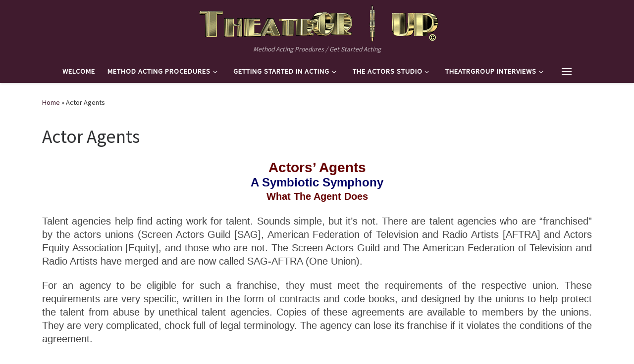

--- FILE ---
content_type: text/html; charset=UTF-8
request_url: https://theatrgroup.org/actor-agents/
body_size: 17876
content:
<!DOCTYPE html>
<!--[if IE 7]>
<html class="ie ie7" lang="en-US">
<![endif]-->
<!--[if IE 8]>
<html class="ie ie8" lang="en-US">
<![endif]-->
<!--[if !(IE 7) | !(IE 8)  ]><!-->
<html lang="en-US" class="no-js">
<!--<![endif]-->
  <head>
  <meta charset="UTF-8" />
  <meta http-equiv="X-UA-Compatible" content="IE=EDGE" />
  <meta name="viewport" content="width=device-width, initial-scale=1.0" />
  <link rel="profile"  href="https://gmpg.org/xfn/11" />
  <link rel="pingback" href="https://theatrgroup.org/xmlrpc.php" />
<script>(function(html){html.className = html.className.replace(/\bno-js\b/,'js')})(document.documentElement);</script>
        <style id="wfc-base-style" type="text/css">
             .wfc-reset-menu-item-first-letter .navbar .nav>li>a:first-letter {font-size: inherit;}.format-icon:before {color: #5A5A5A;}article .format-icon.tc-hide-icon:before, .safari article.format-video .format-icon.tc-hide-icon:before, .chrome article.format-video .format-icon.tc-hide-icon:before, .safari article.format-image .format-icon.tc-hide-icon:before, .chrome article.format-image .format-icon.tc-hide-icon:before, .safari article.format-gallery .format-icon.tc-hide-icon:before, .safari article.attachment .format-icon.tc-hide-icon:before, .chrome article.format-gallery .format-icon.tc-hide-icon:before, .chrome article.attachment .format-icon.tc-hide-icon:before {content: none!important;}h2#tc-comment-title.tc-hide-icon:before {content: none!important;}.archive .archive-header h1.format-icon.tc-hide-icon:before {content: none!important;}.tc-sidebar h3.widget-title.tc-hide-icon:before {content: none!important;}.footer-widgets h3.widget-title.tc-hide-icon:before {content: none!important;}.tc-hide-icon i, i.tc-hide-icon {display: none !important;}.carousel-control {font-family: "Helvetica Neue", Helvetica, Arial, sans-serif;}.social-block a {font-size: 18px;}footer#footer .colophon .social-block a {font-size: 16px;}.social-block.widget_social a {font-size: 14px;}
        </style>
        <title>Actor Agents &#8211; TheatrGROUP Method Acting Procedures</title>
<meta name='robots' content='max-image-preview:large' />
<link rel="alternate" type="application/rss+xml" title="TheatrGROUP Method Acting Procedures &raquo; Feed" href="https://theatrgroup.org/feed/" />
<link rel="alternate" type="application/rss+xml" title="TheatrGROUP Method Acting Procedures &raquo; Comments Feed" href="https://theatrgroup.org/comments/feed/" />
<link rel="alternate" title="oEmbed (JSON)" type="application/json+oembed" href="https://theatrgroup.org/wp-json/oembed/1.0/embed?url=https%3A%2F%2Ftheatrgroup.org%2Factor-agents%2F" />
<link rel="alternate" title="oEmbed (XML)" type="text/xml+oembed" href="https://theatrgroup.org/wp-json/oembed/1.0/embed?url=https%3A%2F%2Ftheatrgroup.org%2Factor-agents%2F&#038;format=xml" />
<style id='wp-img-auto-sizes-contain-inline-css'>
img:is([sizes=auto i],[sizes^="auto," i]){contain-intrinsic-size:3000px 1500px}
/*# sourceURL=wp-img-auto-sizes-contain-inline-css */
</style>
<link rel='stylesheet' id='mc-front-style-css' href='https://theatrgroup.org/wp-content/themes/customizr-pro/addons/bundle/menu-customizer/assets/front/css/mc-front.min.css?ver=2.4.23' media='all' />
<style id='wp-emoji-styles-inline-css'>

	img.wp-smiley, img.emoji {
		display: inline !important;
		border: none !important;
		box-shadow: none !important;
		height: 1em !important;
		width: 1em !important;
		margin: 0 0.07em !important;
		vertical-align: -0.1em !important;
		background: none !important;
		padding: 0 !important;
	}
/*# sourceURL=wp-emoji-styles-inline-css */
</style>
<style id='wp-block-library-inline-css'>
:root{--wp-block-synced-color:#7a00df;--wp-block-synced-color--rgb:122,0,223;--wp-bound-block-color:var(--wp-block-synced-color);--wp-editor-canvas-background:#ddd;--wp-admin-theme-color:#007cba;--wp-admin-theme-color--rgb:0,124,186;--wp-admin-theme-color-darker-10:#006ba1;--wp-admin-theme-color-darker-10--rgb:0,107,160.5;--wp-admin-theme-color-darker-20:#005a87;--wp-admin-theme-color-darker-20--rgb:0,90,135;--wp-admin-border-width-focus:2px}@media (min-resolution:192dpi){:root{--wp-admin-border-width-focus:1.5px}}.wp-element-button{cursor:pointer}:root .has-very-light-gray-background-color{background-color:#eee}:root .has-very-dark-gray-background-color{background-color:#313131}:root .has-very-light-gray-color{color:#eee}:root .has-very-dark-gray-color{color:#313131}:root .has-vivid-green-cyan-to-vivid-cyan-blue-gradient-background{background:linear-gradient(135deg,#00d084,#0693e3)}:root .has-purple-crush-gradient-background{background:linear-gradient(135deg,#34e2e4,#4721fb 50%,#ab1dfe)}:root .has-hazy-dawn-gradient-background{background:linear-gradient(135deg,#faaca8,#dad0ec)}:root .has-subdued-olive-gradient-background{background:linear-gradient(135deg,#fafae1,#67a671)}:root .has-atomic-cream-gradient-background{background:linear-gradient(135deg,#fdd79a,#004a59)}:root .has-nightshade-gradient-background{background:linear-gradient(135deg,#330968,#31cdcf)}:root .has-midnight-gradient-background{background:linear-gradient(135deg,#020381,#2874fc)}:root{--wp--preset--font-size--normal:16px;--wp--preset--font-size--huge:42px}.has-regular-font-size{font-size:1em}.has-larger-font-size{font-size:2.625em}.has-normal-font-size{font-size:var(--wp--preset--font-size--normal)}.has-huge-font-size{font-size:var(--wp--preset--font-size--huge)}.has-text-align-center{text-align:center}.has-text-align-left{text-align:left}.has-text-align-right{text-align:right}.has-fit-text{white-space:nowrap!important}#end-resizable-editor-section{display:none}.aligncenter{clear:both}.items-justified-left{justify-content:flex-start}.items-justified-center{justify-content:center}.items-justified-right{justify-content:flex-end}.items-justified-space-between{justify-content:space-between}.screen-reader-text{border:0;clip-path:inset(50%);height:1px;margin:-1px;overflow:hidden;padding:0;position:absolute;width:1px;word-wrap:normal!important}.screen-reader-text:focus{background-color:#ddd;clip-path:none;color:#444;display:block;font-size:1em;height:auto;left:5px;line-height:normal;padding:15px 23px 14px;text-decoration:none;top:5px;width:auto;z-index:100000}html :where(.has-border-color){border-style:solid}html :where([style*=border-top-color]){border-top-style:solid}html :where([style*=border-right-color]){border-right-style:solid}html :where([style*=border-bottom-color]){border-bottom-style:solid}html :where([style*=border-left-color]){border-left-style:solid}html :where([style*=border-width]){border-style:solid}html :where([style*=border-top-width]){border-top-style:solid}html :where([style*=border-right-width]){border-right-style:solid}html :where([style*=border-bottom-width]){border-bottom-style:solid}html :where([style*=border-left-width]){border-left-style:solid}html :where(img[class*=wp-image-]){height:auto;max-width:100%}:where(figure){margin:0 0 1em}html :where(.is-position-sticky){--wp-admin--admin-bar--position-offset:var(--wp-admin--admin-bar--height,0px)}@media screen and (max-width:600px){html :where(.is-position-sticky){--wp-admin--admin-bar--position-offset:0px}}

/*# sourceURL=wp-block-library-inline-css */
</style><style id='global-styles-inline-css'>
:root{--wp--preset--aspect-ratio--square: 1;--wp--preset--aspect-ratio--4-3: 4/3;--wp--preset--aspect-ratio--3-4: 3/4;--wp--preset--aspect-ratio--3-2: 3/2;--wp--preset--aspect-ratio--2-3: 2/3;--wp--preset--aspect-ratio--16-9: 16/9;--wp--preset--aspect-ratio--9-16: 9/16;--wp--preset--color--black: #000000;--wp--preset--color--cyan-bluish-gray: #abb8c3;--wp--preset--color--white: #ffffff;--wp--preset--color--pale-pink: #f78da7;--wp--preset--color--vivid-red: #cf2e2e;--wp--preset--color--luminous-vivid-orange: #ff6900;--wp--preset--color--luminous-vivid-amber: #fcb900;--wp--preset--color--light-green-cyan: #7bdcb5;--wp--preset--color--vivid-green-cyan: #00d084;--wp--preset--color--pale-cyan-blue: #8ed1fc;--wp--preset--color--vivid-cyan-blue: #0693e3;--wp--preset--color--vivid-purple: #9b51e0;--wp--preset--gradient--vivid-cyan-blue-to-vivid-purple: linear-gradient(135deg,rgb(6,147,227) 0%,rgb(155,81,224) 100%);--wp--preset--gradient--light-green-cyan-to-vivid-green-cyan: linear-gradient(135deg,rgb(122,220,180) 0%,rgb(0,208,130) 100%);--wp--preset--gradient--luminous-vivid-amber-to-luminous-vivid-orange: linear-gradient(135deg,rgb(252,185,0) 0%,rgb(255,105,0) 100%);--wp--preset--gradient--luminous-vivid-orange-to-vivid-red: linear-gradient(135deg,rgb(255,105,0) 0%,rgb(207,46,46) 100%);--wp--preset--gradient--very-light-gray-to-cyan-bluish-gray: linear-gradient(135deg,rgb(238,238,238) 0%,rgb(169,184,195) 100%);--wp--preset--gradient--cool-to-warm-spectrum: linear-gradient(135deg,rgb(74,234,220) 0%,rgb(151,120,209) 20%,rgb(207,42,186) 40%,rgb(238,44,130) 60%,rgb(251,105,98) 80%,rgb(254,248,76) 100%);--wp--preset--gradient--blush-light-purple: linear-gradient(135deg,rgb(255,206,236) 0%,rgb(152,150,240) 100%);--wp--preset--gradient--blush-bordeaux: linear-gradient(135deg,rgb(254,205,165) 0%,rgb(254,45,45) 50%,rgb(107,0,62) 100%);--wp--preset--gradient--luminous-dusk: linear-gradient(135deg,rgb(255,203,112) 0%,rgb(199,81,192) 50%,rgb(65,88,208) 100%);--wp--preset--gradient--pale-ocean: linear-gradient(135deg,rgb(255,245,203) 0%,rgb(182,227,212) 50%,rgb(51,167,181) 100%);--wp--preset--gradient--electric-grass: linear-gradient(135deg,rgb(202,248,128) 0%,rgb(113,206,126) 100%);--wp--preset--gradient--midnight: linear-gradient(135deg,rgb(2,3,129) 0%,rgb(40,116,252) 100%);--wp--preset--font-size--small: 13px;--wp--preset--font-size--medium: 20px;--wp--preset--font-size--large: 36px;--wp--preset--font-size--x-large: 42px;--wp--preset--spacing--20: 0.44rem;--wp--preset--spacing--30: 0.67rem;--wp--preset--spacing--40: 1rem;--wp--preset--spacing--50: 1.5rem;--wp--preset--spacing--60: 2.25rem;--wp--preset--spacing--70: 3.38rem;--wp--preset--spacing--80: 5.06rem;--wp--preset--shadow--natural: 6px 6px 9px rgba(0, 0, 0, 0.2);--wp--preset--shadow--deep: 12px 12px 50px rgba(0, 0, 0, 0.4);--wp--preset--shadow--sharp: 6px 6px 0px rgba(0, 0, 0, 0.2);--wp--preset--shadow--outlined: 6px 6px 0px -3px rgb(255, 255, 255), 6px 6px rgb(0, 0, 0);--wp--preset--shadow--crisp: 6px 6px 0px rgb(0, 0, 0);}:where(.is-layout-flex){gap: 0.5em;}:where(.is-layout-grid){gap: 0.5em;}body .is-layout-flex{display: flex;}.is-layout-flex{flex-wrap: wrap;align-items: center;}.is-layout-flex > :is(*, div){margin: 0;}body .is-layout-grid{display: grid;}.is-layout-grid > :is(*, div){margin: 0;}:where(.wp-block-columns.is-layout-flex){gap: 2em;}:where(.wp-block-columns.is-layout-grid){gap: 2em;}:where(.wp-block-post-template.is-layout-flex){gap: 1.25em;}:where(.wp-block-post-template.is-layout-grid){gap: 1.25em;}.has-black-color{color: var(--wp--preset--color--black) !important;}.has-cyan-bluish-gray-color{color: var(--wp--preset--color--cyan-bluish-gray) !important;}.has-white-color{color: var(--wp--preset--color--white) !important;}.has-pale-pink-color{color: var(--wp--preset--color--pale-pink) !important;}.has-vivid-red-color{color: var(--wp--preset--color--vivid-red) !important;}.has-luminous-vivid-orange-color{color: var(--wp--preset--color--luminous-vivid-orange) !important;}.has-luminous-vivid-amber-color{color: var(--wp--preset--color--luminous-vivid-amber) !important;}.has-light-green-cyan-color{color: var(--wp--preset--color--light-green-cyan) !important;}.has-vivid-green-cyan-color{color: var(--wp--preset--color--vivid-green-cyan) !important;}.has-pale-cyan-blue-color{color: var(--wp--preset--color--pale-cyan-blue) !important;}.has-vivid-cyan-blue-color{color: var(--wp--preset--color--vivid-cyan-blue) !important;}.has-vivid-purple-color{color: var(--wp--preset--color--vivid-purple) !important;}.has-black-background-color{background-color: var(--wp--preset--color--black) !important;}.has-cyan-bluish-gray-background-color{background-color: var(--wp--preset--color--cyan-bluish-gray) !important;}.has-white-background-color{background-color: var(--wp--preset--color--white) !important;}.has-pale-pink-background-color{background-color: var(--wp--preset--color--pale-pink) !important;}.has-vivid-red-background-color{background-color: var(--wp--preset--color--vivid-red) !important;}.has-luminous-vivid-orange-background-color{background-color: var(--wp--preset--color--luminous-vivid-orange) !important;}.has-luminous-vivid-amber-background-color{background-color: var(--wp--preset--color--luminous-vivid-amber) !important;}.has-light-green-cyan-background-color{background-color: var(--wp--preset--color--light-green-cyan) !important;}.has-vivid-green-cyan-background-color{background-color: var(--wp--preset--color--vivid-green-cyan) !important;}.has-pale-cyan-blue-background-color{background-color: var(--wp--preset--color--pale-cyan-blue) !important;}.has-vivid-cyan-blue-background-color{background-color: var(--wp--preset--color--vivid-cyan-blue) !important;}.has-vivid-purple-background-color{background-color: var(--wp--preset--color--vivid-purple) !important;}.has-black-border-color{border-color: var(--wp--preset--color--black) !important;}.has-cyan-bluish-gray-border-color{border-color: var(--wp--preset--color--cyan-bluish-gray) !important;}.has-white-border-color{border-color: var(--wp--preset--color--white) !important;}.has-pale-pink-border-color{border-color: var(--wp--preset--color--pale-pink) !important;}.has-vivid-red-border-color{border-color: var(--wp--preset--color--vivid-red) !important;}.has-luminous-vivid-orange-border-color{border-color: var(--wp--preset--color--luminous-vivid-orange) !important;}.has-luminous-vivid-amber-border-color{border-color: var(--wp--preset--color--luminous-vivid-amber) !important;}.has-light-green-cyan-border-color{border-color: var(--wp--preset--color--light-green-cyan) !important;}.has-vivid-green-cyan-border-color{border-color: var(--wp--preset--color--vivid-green-cyan) !important;}.has-pale-cyan-blue-border-color{border-color: var(--wp--preset--color--pale-cyan-blue) !important;}.has-vivid-cyan-blue-border-color{border-color: var(--wp--preset--color--vivid-cyan-blue) !important;}.has-vivid-purple-border-color{border-color: var(--wp--preset--color--vivid-purple) !important;}.has-vivid-cyan-blue-to-vivid-purple-gradient-background{background: var(--wp--preset--gradient--vivid-cyan-blue-to-vivid-purple) !important;}.has-light-green-cyan-to-vivid-green-cyan-gradient-background{background: var(--wp--preset--gradient--light-green-cyan-to-vivid-green-cyan) !important;}.has-luminous-vivid-amber-to-luminous-vivid-orange-gradient-background{background: var(--wp--preset--gradient--luminous-vivid-amber-to-luminous-vivid-orange) !important;}.has-luminous-vivid-orange-to-vivid-red-gradient-background{background: var(--wp--preset--gradient--luminous-vivid-orange-to-vivid-red) !important;}.has-very-light-gray-to-cyan-bluish-gray-gradient-background{background: var(--wp--preset--gradient--very-light-gray-to-cyan-bluish-gray) !important;}.has-cool-to-warm-spectrum-gradient-background{background: var(--wp--preset--gradient--cool-to-warm-spectrum) !important;}.has-blush-light-purple-gradient-background{background: var(--wp--preset--gradient--blush-light-purple) !important;}.has-blush-bordeaux-gradient-background{background: var(--wp--preset--gradient--blush-bordeaux) !important;}.has-luminous-dusk-gradient-background{background: var(--wp--preset--gradient--luminous-dusk) !important;}.has-pale-ocean-gradient-background{background: var(--wp--preset--gradient--pale-ocean) !important;}.has-electric-grass-gradient-background{background: var(--wp--preset--gradient--electric-grass) !important;}.has-midnight-gradient-background{background: var(--wp--preset--gradient--midnight) !important;}.has-small-font-size{font-size: var(--wp--preset--font-size--small) !important;}.has-medium-font-size{font-size: var(--wp--preset--font-size--medium) !important;}.has-large-font-size{font-size: var(--wp--preset--font-size--large) !important;}.has-x-large-font-size{font-size: var(--wp--preset--font-size--x-large) !important;}
/*# sourceURL=global-styles-inline-css */
</style>

<style id='classic-theme-styles-inline-css'>
/*! This file is auto-generated */
.wp-block-button__link{color:#fff;background-color:#32373c;border-radius:9999px;box-shadow:none;text-decoration:none;padding:calc(.667em + 2px) calc(1.333em + 2px);font-size:1.125em}.wp-block-file__button{background:#32373c;color:#fff;text-decoration:none}
/*# sourceURL=/wp-includes/css/classic-themes.min.css */
</style>
<link rel='stylesheet' id='customizr-main-css' href='https://theatrgroup.org/wp-content/themes/customizr-pro/assets/front/css/style.min.css?ver=2.4.23' media='all' />
<style id='customizr-main-inline-css'>
::-moz-selection{background-color:#401b2e}::selection{background-color:#401b2e}a,.btn-skin:active,.btn-skin:focus,.btn-skin:hover,.btn-skin.inverted,.grid-container__classic .post-type__icon,.post-type__icon:hover .icn-format,.grid-container__classic .post-type__icon:hover .icn-format,[class*='grid-container__'] .entry-title a.czr-title:hover,input[type=checkbox]:checked::before{color:#401b2e}.czr-css-loader > div ,.btn-skin,.btn-skin:active,.btn-skin:focus,.btn-skin:hover,.btn-skin-h-dark,.btn-skin-h-dark.inverted:active,.btn-skin-h-dark.inverted:focus,.btn-skin-h-dark.inverted:hover{border-color:#401b2e}.tc-header.border-top{border-top-color:#401b2e}[class*='grid-container__'] .entry-title a:hover::after,.grid-container__classic .post-type__icon,.btn-skin,.btn-skin.inverted:active,.btn-skin.inverted:focus,.btn-skin.inverted:hover,.btn-skin-h-dark,.btn-skin-h-dark.inverted:active,.btn-skin-h-dark.inverted:focus,.btn-skin-h-dark.inverted:hover,.sidebar .widget-title::after,input[type=radio]:checked::before{background-color:#401b2e}.btn-skin-light:active,.btn-skin-light:focus,.btn-skin-light:hover,.btn-skin-light.inverted{color:#763255}input:not([type='submit']):not([type='button']):not([type='number']):not([type='checkbox']):not([type='radio']):focus,textarea:focus,.btn-skin-light,.btn-skin-light.inverted,.btn-skin-light:active,.btn-skin-light:focus,.btn-skin-light:hover,.btn-skin-light.inverted:active,.btn-skin-light.inverted:focus,.btn-skin-light.inverted:hover{border-color:#763255}.btn-skin-light,.btn-skin-light.inverted:active,.btn-skin-light.inverted:focus,.btn-skin-light.inverted:hover{background-color:#763255}.btn-skin-lightest:active,.btn-skin-lightest:focus,.btn-skin-lightest:hover,.btn-skin-lightest.inverted{color:#883962}.btn-skin-lightest,.btn-skin-lightest.inverted,.btn-skin-lightest:active,.btn-skin-lightest:focus,.btn-skin-lightest:hover,.btn-skin-lightest.inverted:active,.btn-skin-lightest.inverted:focus,.btn-skin-lightest.inverted:hover{border-color:#883962}.btn-skin-lightest,.btn-skin-lightest.inverted:active,.btn-skin-lightest.inverted:focus,.btn-skin-lightest.inverted:hover{background-color:#883962}.pagination,a:hover,a:focus,a:active,.btn-skin-dark:active,.btn-skin-dark:focus,.btn-skin-dark:hover,.btn-skin-dark.inverted,.btn-skin-dark-oh:active,.btn-skin-dark-oh:focus,.btn-skin-dark-oh:hover,.post-info a:not(.btn):hover,.grid-container__classic .post-type__icon .icn-format,[class*='grid-container__'] .hover .entry-title a,.widget-area a:not(.btn):hover,a.czr-format-link:hover,.format-link.hover a.czr-format-link,button[type=submit]:hover,button[type=submit]:active,button[type=submit]:focus,input[type=submit]:hover,input[type=submit]:active,input[type=submit]:focus,.tabs .nav-link:hover,.tabs .nav-link.active,.tabs .nav-link.active:hover,.tabs .nav-link.active:focus{color:#15090f}.grid-container__classic.tc-grid-border .grid__item,.btn-skin-dark,.btn-skin-dark.inverted,button[type=submit],input[type=submit],.btn-skin-dark:active,.btn-skin-dark:focus,.btn-skin-dark:hover,.btn-skin-dark.inverted:active,.btn-skin-dark.inverted:focus,.btn-skin-dark.inverted:hover,.btn-skin-h-dark:active,.btn-skin-h-dark:focus,.btn-skin-h-dark:hover,.btn-skin-h-dark.inverted,.btn-skin-h-dark.inverted,.btn-skin-h-dark.inverted,.btn-skin-dark-oh:active,.btn-skin-dark-oh:focus,.btn-skin-dark-oh:hover,.btn-skin-dark-oh.inverted:active,.btn-skin-dark-oh.inverted:focus,.btn-skin-dark-oh.inverted:hover,button[type=submit]:hover,button[type=submit]:active,button[type=submit]:focus,input[type=submit]:hover,input[type=submit]:active,input[type=submit]:focus{border-color:#15090f}.btn-skin-dark,.btn-skin-dark.inverted:active,.btn-skin-dark.inverted:focus,.btn-skin-dark.inverted:hover,.btn-skin-h-dark:active,.btn-skin-h-dark:focus,.btn-skin-h-dark:hover,.btn-skin-h-dark.inverted,.btn-skin-h-dark.inverted,.btn-skin-h-dark.inverted,.btn-skin-dark-oh.inverted:active,.btn-skin-dark-oh.inverted:focus,.btn-skin-dark-oh.inverted:hover,.grid-container__classic .post-type__icon:hover,button[type=submit],input[type=submit],.czr-link-hover-underline .widgets-list-layout-links a:not(.btn)::before,.czr-link-hover-underline .widget_archive a:not(.btn)::before,.czr-link-hover-underline .widget_nav_menu a:not(.btn)::before,.czr-link-hover-underline .widget_rss ul a:not(.btn)::before,.czr-link-hover-underline .widget_recent_entries a:not(.btn)::before,.czr-link-hover-underline .widget_categories a:not(.btn)::before,.czr-link-hover-underline .widget_meta a:not(.btn)::before,.czr-link-hover-underline .widget_recent_comments a:not(.btn)::before,.czr-link-hover-underline .widget_pages a:not(.btn)::before,.czr-link-hover-underline .widget_calendar a:not(.btn)::before,[class*='grid-container__'] .hover .entry-title a::after,a.czr-format-link::before,.comment-author a::before,.comment-link::before,.tabs .nav-link.active::before{background-color:#15090f}.btn-skin-dark-shaded:active,.btn-skin-dark-shaded:focus,.btn-skin-dark-shaded:hover,.btn-skin-dark-shaded.inverted{background-color:rgba(21,9,15,0.2)}.btn-skin-dark-shaded,.btn-skin-dark-shaded.inverted:active,.btn-skin-dark-shaded.inverted:focus,.btn-skin-dark-shaded.inverted:hover{background-color:rgba(21,9,15,0.8)}.tc-header,#tc-sn .tc-sn-inner,.czr-overlay,.add-menu-button,.tc-header .socials a,.tc-header .socials a:focus,.tc-header .socials a:active,.nav__utils,.nav__utils a,.nav__utils a:focus,.nav__utils a:active,.header-contact__info a,.header-contact__info a:focus,.header-contact__info a:active,.czr-overlay a:hover,.dropdown-menu,.tc-header .navbar-brand-sitename,[class*=nav__menu] .nav__link,[class*=nav__menu] .nav__link-wrapper .caret__dropdown-toggler,[class*=nav__menu] .dropdown-menu .nav__link,[class*=nav__menu] .dropdown-item .nav__link:hover,.tc-header form.czr-form label,.czr-overlay form.czr-form label,.tc-header .czr-form input:not([type='submit']):not([type='button']):not([type='number']):not([type='checkbox']):not([type='radio']),.tc-header .czr-form textarea,.tc-header .czr-form .form-control,.czr-overlay .czr-form input:not([type='submit']):not([type='button']):not([type='number']):not([type='checkbox']):not([type='radio']),.czr-overlay .czr-form textarea,.czr-overlay .czr-form .form-control,.tc-header h1,.tc-header h2,.tc-header h3,.tc-header h4,.tc-header h5,.tc-header h6{color:#ffffff}.tc-header .czr-form input:not([type='submit']):not([type='button']):not([type='number']):not([type='checkbox']):not([type='radio']),.tc-header .czr-form textarea,.tc-header .czr-form .form-control,.czr-overlay .czr-form input:not([type='submit']):not([type='button']):not([type='number']):not([type='checkbox']):not([type='radio']),.czr-overlay .czr-form textarea,.czr-overlay .czr-form .form-control{border-color:#ffffff}.ham__toggler-span-wrapper .line,[class*=nav__menu] .nav__title::before{background-color:#ffffff}.header-tagline,[class*=nav__menu] .nav__link:hover,[class*=nav__menu] .nav__link-wrapper .caret__dropdown-toggler:hover,[class*=nav__menu] .show:not(.dropdown-item) > .nav__link,[class*=nav__menu] .show:not(.dropdown-item) > .nav__link-wrapper .nav__link,.czr-highlight-contextual-menu-items [class*=nav__menu] li:not(.dropdown-item).current-active > .nav__link,.czr-highlight-contextual-menu-items [class*=nav__menu] li:not(.dropdown-item).current-active > .nav__link-wrapper .nav__link,.czr-highlight-contextual-menu-items [class*=nav__menu] .current-menu-item > .nav__link,.czr-highlight-contextual-menu-items [class*=nav__menu] .current-menu-item > .nav__link-wrapper .nav__link,[class*=nav__menu] .dropdown-item .nav__link,.czr-overlay a,.tc-header .socials a:hover,.nav__utils a:hover,.czr-highlight-contextual-menu-items .nav__utils a.current-active,.header-contact__info a:hover,.tc-header .czr-form .form-group.in-focus label,.czr-overlay .czr-form .form-group.in-focus label{color:rgba(255,255,255,0.7)}.nav__utils .ham-toggler-menu.czr-collapsed:hover .line{background-color:rgba(255,255,255,0.7)}.topbar-navbar__wrapper,.dropdown-item:not(:last-of-type){border-color:rgba(255,255,255,0.09)}.tc-header{border-bottom-color:rgba(255,255,255,0.09)}#tc-sn{outline-color:rgba(255,255,255,0.09)}.mobile-nav__container,.header-search__container,.mobile-nav__nav,.vertical-nav > li:not(:last-of-type){border-color:rgba(255,255,255,0.075)}.tc-header,#tc-sn .tc-sn-inner,.dropdown-menu,.dropdown-item:active,.dropdown-item:focus,.dropdown-item:hover{background-color:#401b2e}.sticky-transparent.is-sticky .mobile-sticky,.sticky-transparent.is-sticky .desktop-sticky,.sticky-transparent.is-sticky .mobile-nav__nav,.header-transparent:not(.is-sticky) .mobile-nav__nav,.header-transparent:not(.is-sticky) .dropdown-menu{background-color:rgba(64,27,46,0.9)}.czr-overlay{background-color:rgba(64,27,46,0.98)}.dropdown-item:before,.vertical-nav .caret__dropdown-toggler{background-color:rgba(191,228,209,0.045)}
#czr-push-footer { display: none; visibility: hidden; }
        .czr-sticky-footer #czr-push-footer.sticky-footer-enabled { display: block; }
        
/*# sourceURL=customizr-main-inline-css */
</style>
<script src="https://theatrgroup.org/wp-includes/js/jquery/jquery.min.js?ver=3.7.1" id="jquery-core-js"></script>
<script src="https://theatrgroup.org/wp-includes/js/jquery/jquery-migrate.min.js?ver=3.4.1" id="jquery-migrate-js"></script>
<script src="https://theatrgroup.org/wp-content/themes/customizr-pro/assets/front/js/libs/modernizr.min.js?ver=2.4.23" id="modernizr-js"></script>
<script src="https://theatrgroup.org/wp-includes/js/underscore.min.js?ver=1.13.7" id="underscore-js"></script>
<script id="tc-scripts-js-extra">
var CZRParams = {"assetsPath":"https://theatrgroup.org/wp-content/themes/customizr-pro/assets/front/","mainScriptUrl":"https://theatrgroup.org/wp-content/themes/customizr-pro/assets/front/js/tc-scripts.min.js?2.4.23","deferFontAwesome":"1","fontAwesomeUrl":"https://theatrgroup.org/wp-content/themes/customizr-pro/assets/shared/fonts/fa/css/fontawesome-all.min.css?2.4.23","_disabled":[],"centerSliderImg":"1","isLightBoxEnabled":"1","SmoothScroll":{"Enabled":true,"Options":{"touchpadSupport":false}},"isAnchorScrollEnabled":"","anchorSmoothScrollExclude":{"simple":["[class*=edd]",".carousel-control","[data-toggle=\"modal\"]","[data-toggle=\"dropdown\"]","[data-toggle=\"czr-dropdown\"]","[data-toggle=\"tooltip\"]","[data-toggle=\"popover\"]","[data-toggle=\"collapse\"]","[data-toggle=\"czr-collapse\"]","[data-toggle=\"tab\"]","[data-toggle=\"pill\"]","[data-toggle=\"czr-pill\"]","[class*=upme]","[class*=um-]"],"deep":{"classes":[],"ids":[]}},"timerOnScrollAllBrowsers":"1","centerAllImg":"1","HasComments":"","LoadModernizr":"1","stickyHeader":"","extLinksStyle":"","extLinksTargetExt":"","extLinksSkipSelectors":{"classes":["btn","button"],"ids":[]},"dropcapEnabled":"","dropcapWhere":{"post":"","page":""},"dropcapMinWords":"","dropcapSkipSelectors":{"tags":["IMG","IFRAME","H1","H2","H3","H4","H5","H6","BLOCKQUOTE","UL","OL"],"classes":["btn"],"id":[]},"imgSmartLoadEnabled":"","imgSmartLoadOpts":{"parentSelectors":["[class*=grid-container], .article-container",".__before_main_wrapper",".widget-front",".post-related-articles",".tc-singular-thumbnail-wrapper",".sek-module-inner"],"opts":{"excludeImg":[".tc-holder-img"]}},"imgSmartLoadsForSliders":"1","pluginCompats":[],"isWPMobile":"","menuStickyUserSettings":{"desktop":"stick_up","mobile":"stick_up"},"adminAjaxUrl":"https://theatrgroup.org/wp-admin/admin-ajax.php","ajaxUrl":"https://theatrgroup.org/?czrajax=1","frontNonce":{"id":"CZRFrontNonce","handle":"e990a4c75f"},"isDevMode":"","isModernStyle":"1","i18n":{"Permanently dismiss":"Permanently dismiss"},"frontNotifications":{"welcome":{"enabled":false,"content":"","dismissAction":"dismiss_welcome_note_front"}},"preloadGfonts":"1","googleFonts":"Source+Sans+Pro","version":"2.4.23"};
//# sourceURL=tc-scripts-js-extra
</script>
<script src="https://theatrgroup.org/wp-content/themes/customizr-pro/assets/front/js/tc-scripts.min.js?ver=2.4.23" id="tc-scripts-js" defer></script>
<link rel="https://api.w.org/" href="https://theatrgroup.org/wp-json/" /><link rel="alternate" title="JSON" type="application/json" href="https://theatrgroup.org/wp-json/wp/v2/pages/312" /><link rel="EditURI" type="application/rsd+xml" title="RSD" href="https://theatrgroup.org/xmlrpc.php?rsd" />
<meta name="generator" content="WordPress 6.9" />
<link rel="canonical" href="https://theatrgroup.org/actor-agents/" />
<link rel='shortlink' href='https://theatrgroup.org/?p=312' />
<!-- auto ad code generated by Easy Google AdSense plugin v1.0.13 --><script async src="https://pagead2.googlesyndication.com/pagead/js/adsbygoogle.js?client=ca-pub-9198329294450454" crossorigin="anonymous"></script><!-- Easy Google AdSense plugin -->              <link rel="preload" as="font" type="font/woff2" href="https://theatrgroup.org/wp-content/themes/customizr-pro/assets/shared/fonts/customizr/customizr.woff2?128396981" crossorigin="anonymous"/>
            <!-- Global site tag (gtag.js) - Google Analytics -->
<script async src="https://www.googletagmanager.com/gtag/js?id=UA-139131767-1"></script>
<script>
  window.dataLayer = window.dataLayer || [];
  function gtag(){dataLayer.push(arguments);}
  gtag('js', new Date());

  gtag('config', 'UA-139131767-1');
</script>
<script async src="//pagead2.googlesyndication.com/pagead/js/adsbygoogle.js"></script>
<script>
     (adsbygoogle = window.adsbygoogle || []).push({
          google_ad_client: "ca-pub-9198329294450454",
          enable_page_level_ads: true
     });
</script>
<meta name="Description" content="Method Acting Tips And Tricks from TheatrGROUP, recommended by Shelley Winters,Martin Landau, Ray Walston &amp; Barry Primus. " />
<link rel="icon" href="https://theatrgroup.org/wp-content/uploads/2018/07/cropped-cropped-LOGO_ANI_MRGD-1-2-32x32.gif" sizes="32x32" />
<link rel="icon" href="https://theatrgroup.org/wp-content/uploads/2018/07/cropped-cropped-LOGO_ANI_MRGD-1-2-192x192.gif" sizes="192x192" />
<link rel="apple-touch-icon" href="https://theatrgroup.org/wp-content/uploads/2018/07/cropped-cropped-LOGO_ANI_MRGD-1-2-180x180.gif" />
<meta name="msapplication-TileImage" content="https://theatrgroup.org/wp-content/uploads/2018/07/cropped-cropped-LOGO_ANI_MRGD-1-2-270x270.gif" />
</head>

  <body class="wp-singular page-template-default page page-id-312 wp-embed-responsive wp-theme-customizr-pro czr-link-hover-underline header-skin-custom footer-skin-dark czr-no-sidebar tc-center-images czr-full-layout sn-right-mc_slide_top customizr-pro-2-4-23 czr-sticky-footer">

          <a class="screen-reader-text skip-link" href="#content">Skip to content</a>
    <div id="tc-sn" class="tc-sn side-nav__container d-none d-lg-block" >
    <nav class="tc-sn side-nav__nav" >
      <div class="tc-sn-inner">
        <div class="hamburger-toggler__container " >
  <button class="ham-toggler-menu czr-collapsed" data-toggle="sidenav" aria-expanded="false"><span class="ham__toggler-span-wrapper"><span class="line line-1"></span><span class="line line-2"></span><span class="line line-3"></span></span><span class="screen-reader-text">Menu</span></button>
</div>
<div class="nav__menu-wrapper side-nav__menu-wrapper czr-open-on-click" >
<ul id="main-menu" class="side-nav__menu side vertical-nav nav__menu flex-column nav"><li id="menu-item-123" class="menu-item menu-item-type-post_type menu-item-object-page menu-item-home menu-item-123"><a href="https://theatrgroup.org/" class="nav__link"><span class="nav__title">Welcome</span></a></li>
<li id="menu-item-124" class="menu-item menu-item-type-post_type menu-item-object-page menu-item-has-children czr-dropdown menu-item-124"><span class="display-flex nav__link-wrapper align-items-start"><a href="https://theatrgroup.org/method-acting-procedures/" class="nav__link"><span class="nav__title">Method Acting Procedures</span></a><button data-toggle="czr-dropdown" aria-haspopup="true" aria-expanded="false" class="caret__dropdown-toggler czr-btn-link"><i class="icn-down-small"></i></button></span>
<ul class="dropdown-menu czr-dropdown-menu">
	<li id="menu-item-159" class="menu-item menu-item-type-post_type menu-item-object-page dropdown-item menu-item-159"><a href="https://theatrgroup.org/method-acting-procedures-relaxation-for-actors/" class="nav__link"><span class="nav__title">Relaxation For Actors</span></a></li>
	<li id="menu-item-165" class="menu-item menu-item-type-post_type menu-item-object-page dropdown-item menu-item-165"><a href="https://theatrgroup.org/sense-memory-for-actors/" class="nav__link"><span class="nav__title">Sense Memory For Actors</span></a></li>
	<li id="menu-item-168" class="menu-item menu-item-type-post_type menu-item-object-page dropdown-item menu-item-168"><a href="https://theatrgroup.org/concentration-for-actors/" class="nav__link"><span class="nav__title">Concentration For Actors</span></a></li>
	<li id="menu-item-173" class="menu-item menu-item-type-post_type menu-item-object-page dropdown-item menu-item-173"><a href="https://theatrgroup.org/magic-if-for-actors/" class="nav__link"><span class="nav__title">Magic If For Actors</span></a></li>
	<li id="menu-item-198" class="menu-item menu-item-type-post_type menu-item-object-page dropdown-item menu-item-198"><a href="https://theatrgroup.org/objects-for-actors/" class="nav__link"><span class="nav__title">Objects For Actors</span></a></li>
	<li id="menu-item-205" class="menu-item menu-item-type-post_type menu-item-object-page dropdown-item menu-item-205"><a href="https://theatrgroup.org/substitution-for-actors/" class="nav__link"><span class="nav__title">Substitution For Actors</span></a></li>
	<li id="menu-item-219" class="menu-item menu-item-type-post_type menu-item-object-page dropdown-item menu-item-219"><a href="https://theatrgroup.org/animal-exercise-for-actors/" class="nav__link"><span class="nav__title">Animal Exercise For Actors</span></a></li>
	<li id="menu-item-228" class="menu-item menu-item-type-post_type menu-item-object-page dropdown-item menu-item-228"><a href="https://theatrgroup.org/song-and-dance-for-actors/" class="nav__link"><span class="nav__title">Song And Dance For Actors</span></a></li>
	<li id="menu-item-231" class="menu-item menu-item-type-post_type menu-item-object-page dropdown-item menu-item-231"><a href="https://theatrgroup.org/private-moment-for-actors/" class="nav__link"><span class="nav__title">Private Moment For Actors</span></a></li>
	<li id="menu-item-234" class="menu-item menu-item-type-post_type menu-item-object-page dropdown-item menu-item-234"><a href="https://theatrgroup.org/speaking-out-for-actors/" class="nav__link"><span class="nav__title">Speaking Out For Actors</span></a></li>
	<li id="menu-item-237" class="menu-item menu-item-type-post_type menu-item-object-page dropdown-item menu-item-237"><a href="https://theatrgroup.org/moment-to-moment-for-actors/" class="nav__link"><span class="nav__title">Moment-To-Moment For Actors</span></a></li>
	<li id="menu-item-240" class="menu-item menu-item-type-post_type menu-item-object-page dropdown-item menu-item-240"><a href="https://theatrgroup.org/justification-for-actors/" class="nav__link"><span class="nav__title">Justification For Actors</span></a></li>
	<li id="menu-item-243" class="menu-item menu-item-type-post_type menu-item-object-page dropdown-item menu-item-243"><a href="https://theatrgroup.org/affective-memory-for-actors/" class="nav__link"><span class="nav__title">Affective Memory For Actors</span></a></li>
	<li id="menu-item-251" class="menu-item menu-item-type-post_type menu-item-object-page dropdown-item menu-item-251"><a href="https://theatrgroup.org/given-circumstances-for-actors/" class="nav__link"><span class="nav__title">Given Circumstances For Actors</span></a></li>
</ul>
</li>
<li id="menu-item-125" class="menu-item menu-item-type-post_type menu-item-object-page current-menu-ancestor current-menu-parent current_page_parent current_page_ancestor menu-item-has-children czr-dropdown current-active menu-item-125"><span class="display-flex nav__link-wrapper align-items-start"><a href="https://theatrgroup.org/get-started-acting/" class="nav__link"><span class="nav__title">Getting Started In Acting</span></a><button data-toggle="czr-dropdown" aria-haspopup="true" aria-expanded="false" class="caret__dropdown-toggler czr-btn-link"><i class="icn-down-small"></i></button></span>
<ul class="dropdown-menu czr-dropdown-menu">
	<li id="menu-item-254" class="menu-item menu-item-type-post_type menu-item-object-page dropdown-item menu-item-254"><a href="https://theatrgroup.org/the-pro-actor/" class="nav__link"><span class="nav__title">The Pro Actor</span></a></li>
	<li id="menu-item-262" class="menu-item menu-item-type-post_type menu-item-object-page dropdown-item menu-item-262"><a href="https://theatrgroup.org/acting-classes/" class="nav__link"><span class="nav__title">Acting Classes</span></a></li>
	<li id="menu-item-276" class="menu-item menu-item-type-post_type menu-item-object-page dropdown-item menu-item-276"><a href="https://theatrgroup.org/actor-photos/" class="nav__link"><span class="nav__title">Actor Photos</span></a></li>
	<li id="menu-item-311" class="menu-item menu-item-type-post_type menu-item-object-page dropdown-item menu-item-311"><a href="https://theatrgroup.org/actor-resume/" class="nav__link"><span class="nav__title">Actor Resume</span></a></li>
	<li id="menu-item-314" class="menu-item menu-item-type-post_type menu-item-object-page current-menu-item page_item page-item-312 current_page_item dropdown-item current-active menu-item-314"><a href="https://theatrgroup.org/actor-agents/" aria-current="page" class="nav__link"><span class="nav__title">Actor Agents</span></a></li>
	<li id="menu-item-320" class="menu-item menu-item-type-post_type menu-item-object-page dropdown-item menu-item-320"><a href="https://theatrgroup.org/actor-confidence/" class="nav__link"><span class="nav__title">Actor Confidence</span></a></li>
	<li id="menu-item-329" class="menu-item menu-item-type-post_type menu-item-object-page dropdown-item menu-item-329"><a href="https://theatrgroup.org/actor-managers/" class="nav__link"><span class="nav__title">Actor Managers</span></a></li>
	<li id="menu-item-335" class="menu-item menu-item-type-post_type menu-item-object-page dropdown-item menu-item-335"><a href="https://theatrgroup.org/actor-unions/" class="nav__link"><span class="nav__title">Actor Unions</span></a></li>
	<li id="menu-item-340" class="menu-item menu-item-type-post_type menu-item-object-page dropdown-item menu-item-340"><a href="https://theatrgroup.org/actor-auditions/" class="nav__link"><span class="nav__title">Actor Auditions</span></a></li>
	<li id="menu-item-343" class="menu-item menu-item-type-post_type menu-item-object-page dropdown-item menu-item-343"><a href="https://theatrgroup.org/actor-callbacks/" class="nav__link"><span class="nav__title">Actor Callbacks</span></a></li>
	<li id="menu-item-346" class="menu-item menu-item-type-post_type menu-item-object-page dropdown-item menu-item-346"><a href="https://theatrgroup.org/actor-day-jobs/" class="nav__link"><span class="nav__title">Actor Day Jobs</span></a></li>
</ul>
</li>
<li id="menu-item-126" class="menu-item menu-item-type-post_type menu-item-object-page menu-item-has-children czr-dropdown menu-item-126"><span class="display-flex nav__link-wrapper align-items-start"><a href="https://theatrgroup.org/the-actors-studio/" class="nav__link"><span class="nav__title">The Actors Studio</span></a><button data-toggle="czr-dropdown" aria-haspopup="true" aria-expanded="false" class="caret__dropdown-toggler czr-btn-link"><i class="icn-down-small"></i></button></span>
<ul class="dropdown-menu czr-dropdown-menu">
	<li id="menu-item-404" class="menu-item menu-item-type-post_type menu-item-object-page dropdown-item menu-item-404"><a href="https://theatrgroup.org/the-actors-studio-history/" class="nav__link"><span class="nav__title">The Actors Studio – History</span></a></li>
	<li id="menu-item-412" class="menu-item menu-item-type-post_type menu-item-object-page dropdown-item menu-item-412"><a href="https://theatrgroup.org/lee-strasberg-on-the-actors-studio/" class="nav__link"><span class="nav__title">Lee Strasberg On The Actors Studio Part 1</span></a></li>
	<li id="menu-item-415" class="menu-item menu-item-type-post_type menu-item-object-page dropdown-item menu-item-415"><a href="https://theatrgroup.org/lee-strasberg-on-the-actors-studio-part-2/" class="nav__link"><span class="nav__title">Lee Strasberg On The Actors Studio – Part 2</span></a></li>
	<li id="menu-item-423" class="menu-item menu-item-type-post_type menu-item-object-page dropdown-item menu-item-423"><a href="https://theatrgroup.org/lee-strasberg-on-the-actors-studio-part-3/" class="nav__link"><span class="nav__title">Lee Strasberg On The Actors Studio-Part 3</span></a></li>
	<li id="menu-item-443" class="menu-item menu-item-type-post_type menu-item-object-page dropdown-item menu-item-443"><a href="https://theatrgroup.org/lee-strasberg-on-the-actors-studio-part-4/" class="nav__link"><span class="nav__title">Lee Strasberg On The Actors Studio-Part 4</span></a></li>
	<li id="menu-item-442" class="menu-item menu-item-type-post_type menu-item-object-page dropdown-item menu-item-442"><a href="https://theatrgroup.org/lee-strasberg-on-the-actors-studio-part-5/" class="nav__link"><span class="nav__title">Lee Strasberg On The Actors Studio-Part 5</span></a></li>
	<li id="menu-item-452" class="menu-item menu-item-type-post_type menu-item-object-page dropdown-item menu-item-452"><a href="https://theatrgroup.org/the-actors-studio-sessions/" class="nav__link"><span class="nav__title">The Actors Studio Sessions</span></a></li>
</ul>
</li>
<li id="menu-item-496" class="menu-item menu-item-type-post_type menu-item-object-page menu-item-has-children czr-dropdown menu-item-496"><span class="display-flex nav__link-wrapper align-items-start"><a href="https://theatrgroup.org/theatrgroup-interviews/" class="nav__link"><span class="nav__title">TheatrGROUP Interviews</span></a><button data-toggle="czr-dropdown" aria-haspopup="true" aria-expanded="false" class="caret__dropdown-toggler czr-btn-link"><i class="icn-down-small"></i></button></span>
<ul class="dropdown-menu czr-dropdown-menu">
	<li id="menu-item-462" class="menu-item menu-item-type-post_type menu-item-object-page dropdown-item menu-item-462"><a href="https://theatrgroup.org/shelley-winters-interview-part-1/" class="nav__link"><span class="nav__title">Shelley Winters Interview-Part 1</span></a></li>
	<li id="menu-item-469" class="menu-item menu-item-type-post_type menu-item-object-page dropdown-item menu-item-469"><a href="https://theatrgroup.org/shelley-winters-interview-part-2/" class="nav__link"><span class="nav__title">Shelley Winters Interview-Part 2</span></a></li>
	<li id="menu-item-476" class="menu-item menu-item-type-post_type menu-item-object-page dropdown-item menu-item-476"><a href="https://theatrgroup.org/ray-walston-interview-part-1/" class="nav__link"><span class="nav__title">Ray Walston Interview-Part 1</span></a></li>
	<li id="menu-item-486" class="menu-item menu-item-type-post_type menu-item-object-page dropdown-item menu-item-486"><a href="https://theatrgroup.org/ray-walston-interview-part-2/" class="nav__link"><span class="nav__title">Ray Walston Interview-Part 2</span></a></li>
	<li id="menu-item-510" class="menu-item menu-item-type-post_type menu-item-object-page dropdown-item menu-item-510"><a href="https://theatrgroup.org/barry-primus-interview-part-1/" class="nav__link"><span class="nav__title">Barry Primus Interview-Part 1</span></a></li>
	<li id="menu-item-511" class="menu-item menu-item-type-post_type menu-item-object-page dropdown-item menu-item-511"><a href="https://theatrgroup.org/barry-primus-interview-part-2/" class="nav__link"><span class="nav__title">Barry Primus Interview-Part 2</span></a></li>
	<li id="menu-item-518" class="menu-item menu-item-type-post_type menu-item-object-page dropdown-item menu-item-518"><a href="https://theatrgroup.org/barry-primus-interview-part-3/" class="nav__link"><span class="nav__title">Barry Primus Interview-Part 3</span></a></li>
	<li id="menu-item-497" class="menu-item menu-item-type-post_type menu-item-object-page dropdown-item menu-item-497"><a href="https://theatrgroup.org/adrien-brody-interview/" class="nav__link"><span class="nav__title">Adrien Brody Interview</span></a></li>
	<li id="menu-item-522" class="menu-item menu-item-type-post_type menu-item-object-page dropdown-item menu-item-522"><a href="https://theatrgroup.org/stuart-stone-interview/" class="nav__link"><span class="nav__title">Stuart Stone Interview</span></a></li>
</ul>
</li>
</ul></div>      </div><!-- /.tc-sn-inner  -->
    </nav>
</div>
    
    <div id="tc-page-wrap" class="">

      <header class="tpnav-header__header tc-header logo_centered sticky-brand-shrink-on sticky-transparent czr-submenu-fade czr-submenu-move" >
        <div class="primary-navbar__wrapper d-none d-lg-block has-horizontal-menu desktop-sticky" >
  <div class="container-fluid">
    <div class="row align-items-center flex-row primary-navbar__row">
      <div class="branding__container col col-auto" >
  <div class="branding align-items-center flex-column ">
    <div class="branding-row d-flex flex-row align-items-center">
      <div class="navbar-brand col-auto " >
  <a class="navbar-brand-sitelogo" href="https://theatrgroup.org/"  aria-label="TheatrGROUP Method Acting Procedures | Method Acting Proedures / Get Started Acting" >
    <img src="https://theatrgroup.org/wp-content/uploads/2018/05/LOGO_ANI_MRGD.gif" alt="Back Home" class="" width="492" height="75"  data-no-retina>  </a>
</div>
      </div>
    <span class="header-tagline " >
  Method Acting Proedures / Get Started Acting</span>

  </div>
</div>
      <div class="primary-nav__container justify-content-lg-around col col-lg-auto flex-lg-column" >
  <div class="primary-nav__wrapper flex-lg-row align-items-center justify-content-end">
              <nav class="primary-nav__nav col" id="primary-nav">
          <div class="nav__menu-wrapper primary-nav__menu-wrapper justify-content-start czr-open-on-hover" >
<ul id="secondary-menu" class="primary-nav__menu regular-nav nav__menu nav"><li class="menu-item menu-item-type-post_type menu-item-object-page menu-item-home menu-item-123"><a href="https://theatrgroup.org/" class="nav__link"><span class="nav__title">Welcome</span></a></li>
<li class="menu-item menu-item-type-post_type menu-item-object-page menu-item-has-children czr-dropdown menu-item-124"><a data-toggle="czr-dropdown" aria-haspopup="true" aria-expanded="false" href="https://theatrgroup.org/method-acting-procedures/" class="nav__link"><span class="nav__title">Method Acting Procedures</span><span class="caret__dropdown-toggler"><i class="icn-down-small"></i></span></a>
<ul class="dropdown-menu czr-dropdown-menu">
	<li class="menu-item menu-item-type-post_type menu-item-object-page dropdown-item menu-item-159"><a href="https://theatrgroup.org/method-acting-procedures-relaxation-for-actors/" class="nav__link"><span class="nav__title">Relaxation For Actors</span></a></li>
	<li class="menu-item menu-item-type-post_type menu-item-object-page dropdown-item menu-item-165"><a href="https://theatrgroup.org/sense-memory-for-actors/" class="nav__link"><span class="nav__title">Sense Memory For Actors</span></a></li>
	<li class="menu-item menu-item-type-post_type menu-item-object-page dropdown-item menu-item-168"><a href="https://theatrgroup.org/concentration-for-actors/" class="nav__link"><span class="nav__title">Concentration For Actors</span></a></li>
	<li class="menu-item menu-item-type-post_type menu-item-object-page dropdown-item menu-item-173"><a href="https://theatrgroup.org/magic-if-for-actors/" class="nav__link"><span class="nav__title">Magic If For Actors</span></a></li>
	<li class="menu-item menu-item-type-post_type menu-item-object-page dropdown-item menu-item-198"><a href="https://theatrgroup.org/objects-for-actors/" class="nav__link"><span class="nav__title">Objects For Actors</span></a></li>
	<li class="menu-item menu-item-type-post_type menu-item-object-page dropdown-item menu-item-205"><a href="https://theatrgroup.org/substitution-for-actors/" class="nav__link"><span class="nav__title">Substitution For Actors</span></a></li>
	<li class="menu-item menu-item-type-post_type menu-item-object-page dropdown-item menu-item-219"><a href="https://theatrgroup.org/animal-exercise-for-actors/" class="nav__link"><span class="nav__title">Animal Exercise For Actors</span></a></li>
	<li class="menu-item menu-item-type-post_type menu-item-object-page dropdown-item menu-item-228"><a href="https://theatrgroup.org/song-and-dance-for-actors/" class="nav__link"><span class="nav__title">Song And Dance For Actors</span></a></li>
	<li class="menu-item menu-item-type-post_type menu-item-object-page dropdown-item menu-item-231"><a href="https://theatrgroup.org/private-moment-for-actors/" class="nav__link"><span class="nav__title">Private Moment For Actors</span></a></li>
	<li class="menu-item menu-item-type-post_type menu-item-object-page dropdown-item menu-item-234"><a href="https://theatrgroup.org/speaking-out-for-actors/" class="nav__link"><span class="nav__title">Speaking Out For Actors</span></a></li>
	<li class="menu-item menu-item-type-post_type menu-item-object-page dropdown-item menu-item-237"><a href="https://theatrgroup.org/moment-to-moment-for-actors/" class="nav__link"><span class="nav__title">Moment-To-Moment For Actors</span></a></li>
	<li class="menu-item menu-item-type-post_type menu-item-object-page dropdown-item menu-item-240"><a href="https://theatrgroup.org/justification-for-actors/" class="nav__link"><span class="nav__title">Justification For Actors</span></a></li>
	<li class="menu-item menu-item-type-post_type menu-item-object-page dropdown-item menu-item-243"><a href="https://theatrgroup.org/affective-memory-for-actors/" class="nav__link"><span class="nav__title">Affective Memory For Actors</span></a></li>
	<li class="menu-item menu-item-type-post_type menu-item-object-page dropdown-item menu-item-251"><a href="https://theatrgroup.org/given-circumstances-for-actors/" class="nav__link"><span class="nav__title">Given Circumstances For Actors</span></a></li>
</ul>
</li>
<li class="menu-item menu-item-type-post_type menu-item-object-page current-menu-ancestor current-menu-parent current_page_parent current_page_ancestor menu-item-has-children czr-dropdown current-active menu-item-125"><a data-toggle="czr-dropdown" aria-haspopup="true" aria-expanded="false" href="https://theatrgroup.org/get-started-acting/" class="nav__link"><span class="nav__title">Getting Started In Acting</span><span class="caret__dropdown-toggler"><i class="icn-down-small"></i></span></a>
<ul class="dropdown-menu czr-dropdown-menu">
	<li class="menu-item menu-item-type-post_type menu-item-object-page dropdown-item menu-item-254"><a href="https://theatrgroup.org/the-pro-actor/" class="nav__link"><span class="nav__title">The Pro Actor</span></a></li>
	<li class="menu-item menu-item-type-post_type menu-item-object-page dropdown-item menu-item-262"><a href="https://theatrgroup.org/acting-classes/" class="nav__link"><span class="nav__title">Acting Classes</span></a></li>
	<li class="menu-item menu-item-type-post_type menu-item-object-page dropdown-item menu-item-276"><a href="https://theatrgroup.org/actor-photos/" class="nav__link"><span class="nav__title">Actor Photos</span></a></li>
	<li class="menu-item menu-item-type-post_type menu-item-object-page dropdown-item menu-item-311"><a href="https://theatrgroup.org/actor-resume/" class="nav__link"><span class="nav__title">Actor Resume</span></a></li>
	<li class="menu-item menu-item-type-post_type menu-item-object-page current-menu-item page_item page-item-312 current_page_item dropdown-item current-active menu-item-314"><a href="https://theatrgroup.org/actor-agents/" aria-current="page" class="nav__link"><span class="nav__title">Actor Agents</span></a></li>
	<li class="menu-item menu-item-type-post_type menu-item-object-page dropdown-item menu-item-320"><a href="https://theatrgroup.org/actor-confidence/" class="nav__link"><span class="nav__title">Actor Confidence</span></a></li>
	<li class="menu-item menu-item-type-post_type menu-item-object-page dropdown-item menu-item-329"><a href="https://theatrgroup.org/actor-managers/" class="nav__link"><span class="nav__title">Actor Managers</span></a></li>
	<li class="menu-item menu-item-type-post_type menu-item-object-page dropdown-item menu-item-335"><a href="https://theatrgroup.org/actor-unions/" class="nav__link"><span class="nav__title">Actor Unions</span></a></li>
	<li class="menu-item menu-item-type-post_type menu-item-object-page dropdown-item menu-item-340"><a href="https://theatrgroup.org/actor-auditions/" class="nav__link"><span class="nav__title">Actor Auditions</span></a></li>
	<li class="menu-item menu-item-type-post_type menu-item-object-page dropdown-item menu-item-343"><a href="https://theatrgroup.org/actor-callbacks/" class="nav__link"><span class="nav__title">Actor Callbacks</span></a></li>
	<li class="menu-item menu-item-type-post_type menu-item-object-page dropdown-item menu-item-346"><a href="https://theatrgroup.org/actor-day-jobs/" class="nav__link"><span class="nav__title">Actor Day Jobs</span></a></li>
</ul>
</li>
<li class="menu-item menu-item-type-post_type menu-item-object-page menu-item-has-children czr-dropdown menu-item-126"><a data-toggle="czr-dropdown" aria-haspopup="true" aria-expanded="false" href="https://theatrgroup.org/the-actors-studio/" class="nav__link"><span class="nav__title">The Actors Studio</span><span class="caret__dropdown-toggler"><i class="icn-down-small"></i></span></a>
<ul class="dropdown-menu czr-dropdown-menu">
	<li class="menu-item menu-item-type-post_type menu-item-object-page dropdown-item menu-item-404"><a href="https://theatrgroup.org/the-actors-studio-history/" class="nav__link"><span class="nav__title">The Actors Studio – History</span></a></li>
	<li class="menu-item menu-item-type-post_type menu-item-object-page dropdown-item menu-item-412"><a href="https://theatrgroup.org/lee-strasberg-on-the-actors-studio/" class="nav__link"><span class="nav__title">Lee Strasberg On The Actors Studio Part 1</span></a></li>
	<li class="menu-item menu-item-type-post_type menu-item-object-page dropdown-item menu-item-415"><a href="https://theatrgroup.org/lee-strasberg-on-the-actors-studio-part-2/" class="nav__link"><span class="nav__title">Lee Strasberg On The Actors Studio – Part 2</span></a></li>
	<li class="menu-item menu-item-type-post_type menu-item-object-page dropdown-item menu-item-423"><a href="https://theatrgroup.org/lee-strasberg-on-the-actors-studio-part-3/" class="nav__link"><span class="nav__title">Lee Strasberg On The Actors Studio-Part 3</span></a></li>
	<li class="menu-item menu-item-type-post_type menu-item-object-page dropdown-item menu-item-443"><a href="https://theatrgroup.org/lee-strasberg-on-the-actors-studio-part-4/" class="nav__link"><span class="nav__title">Lee Strasberg On The Actors Studio-Part 4</span></a></li>
	<li class="menu-item menu-item-type-post_type menu-item-object-page dropdown-item menu-item-442"><a href="https://theatrgroup.org/lee-strasberg-on-the-actors-studio-part-5/" class="nav__link"><span class="nav__title">Lee Strasberg On The Actors Studio-Part 5</span></a></li>
	<li class="menu-item menu-item-type-post_type menu-item-object-page dropdown-item menu-item-452"><a href="https://theatrgroup.org/the-actors-studio-sessions/" class="nav__link"><span class="nav__title">The Actors Studio Sessions</span></a></li>
</ul>
</li>
<li class="menu-item menu-item-type-post_type menu-item-object-page menu-item-has-children czr-dropdown menu-item-496"><a data-toggle="czr-dropdown" aria-haspopup="true" aria-expanded="false" href="https://theatrgroup.org/theatrgroup-interviews/" class="nav__link"><span class="nav__title">TheatrGROUP Interviews</span><span class="caret__dropdown-toggler"><i class="icn-down-small"></i></span></a>
<ul class="dropdown-menu czr-dropdown-menu">
	<li class="menu-item menu-item-type-post_type menu-item-object-page dropdown-item menu-item-462"><a href="https://theatrgroup.org/shelley-winters-interview-part-1/" class="nav__link"><span class="nav__title">Shelley Winters Interview-Part 1</span></a></li>
	<li class="menu-item menu-item-type-post_type menu-item-object-page dropdown-item menu-item-469"><a href="https://theatrgroup.org/shelley-winters-interview-part-2/" class="nav__link"><span class="nav__title">Shelley Winters Interview-Part 2</span></a></li>
	<li class="menu-item menu-item-type-post_type menu-item-object-page dropdown-item menu-item-476"><a href="https://theatrgroup.org/ray-walston-interview-part-1/" class="nav__link"><span class="nav__title">Ray Walston Interview-Part 1</span></a></li>
	<li class="menu-item menu-item-type-post_type menu-item-object-page dropdown-item menu-item-486"><a href="https://theatrgroup.org/ray-walston-interview-part-2/" class="nav__link"><span class="nav__title">Ray Walston Interview-Part 2</span></a></li>
	<li class="menu-item menu-item-type-post_type menu-item-object-page dropdown-item menu-item-510"><a href="https://theatrgroup.org/barry-primus-interview-part-1/" class="nav__link"><span class="nav__title">Barry Primus Interview-Part 1</span></a></li>
	<li class="menu-item menu-item-type-post_type menu-item-object-page dropdown-item menu-item-511"><a href="https://theatrgroup.org/barry-primus-interview-part-2/" class="nav__link"><span class="nav__title">Barry Primus Interview-Part 2</span></a></li>
	<li class="menu-item menu-item-type-post_type menu-item-object-page dropdown-item menu-item-518"><a href="https://theatrgroup.org/barry-primus-interview-part-3/" class="nav__link"><span class="nav__title">Barry Primus Interview-Part 3</span></a></li>
	<li class="menu-item menu-item-type-post_type menu-item-object-page dropdown-item menu-item-497"><a href="https://theatrgroup.org/adrien-brody-interview/" class="nav__link"><span class="nav__title">Adrien Brody Interview</span></a></li>
	<li class="menu-item menu-item-type-post_type menu-item-object-page dropdown-item menu-item-522"><a href="https://theatrgroup.org/stuart-stone-interview/" class="nav__link"><span class="nav__title">Stuart Stone Interview</span></a></li>
</ul>
</li>
</ul></div>        </nav>
    <div class="primary-nav__utils nav__utils col-auto" >
    <ul class="nav utils flex-row flex-nowrap regular-nav">
      <li class="hamburger-toggler__container " >
  <button class="ham-toggler-menu czr-collapsed" data-toggle="sidenav" aria-expanded="false"><span class="ham__toggler-span-wrapper"><span class="line line-1"></span><span class="line line-2"></span><span class="line line-3"></span></span><span class="screen-reader-text">Menu</span></button>
</li>
    </ul>
</div>  </div>
</div>
    </div>
  </div>
</div>    <div class="mobile-navbar__wrapper d-lg-none mobile-sticky" >
    <div class="branding__container justify-content-between align-items-center container-fluid" >
  <div class="branding flex-column">
    <div class="branding-row d-flex align-self-start flex-row align-items-center">
      <div class="navbar-brand col-auto " >
  <a class="navbar-brand-sitelogo" href="https://theatrgroup.org/"  aria-label="TheatrGROUP Method Acting Procedures | Method Acting Proedures / Get Started Acting" >
    <img src="https://theatrgroup.org/wp-content/uploads/2018/05/LOGO_ANI_MRGD.gif" alt="Back Home" class="" width="492" height="75"  data-no-retina>  </a>
</div>
    </div>
    <span class="header-tagline col col-auto" >
  Method Acting Proedures / Get Started Acting</span>

  </div>
  <div class="mobile-utils__wrapper nav__utils regular-nav">
    <ul class="nav utils row flex-row flex-nowrap">
      <li class="hamburger-toggler__container " >
  <button class="ham-toggler-menu czr-collapsed" data-toggle="czr-collapse" data-target="#mobile-nav"><span class="ham__toggler-span-wrapper"><span class="line line-1"></span><span class="line line-2"></span><span class="line line-3"></span></span><span class="screen-reader-text">Menu</span></button>
</li>
    </ul>
  </div>
</div>
<div class="mobile-nav__container " >
   <nav class="mobile-nav__nav flex-column czr-collapse" id="mobile-nav">
      <div class="mobile-nav__inner container-fluid">
      <div class="nav__menu-wrapper mobile-nav__menu-wrapper czr-open-on-click" >
<ul id="mobile-nav-menu" class="mobile-nav__menu vertical-nav nav__menu flex-column nav"><li class="menu-item menu-item-type-post_type menu-item-object-page menu-item-home menu-item-123"><a href="https://theatrgroup.org/" class="nav__link"><span class="nav__title">Welcome</span></a></li>
<li class="menu-item menu-item-type-post_type menu-item-object-page menu-item-has-children czr-dropdown menu-item-124"><span class="display-flex nav__link-wrapper align-items-start"><a href="https://theatrgroup.org/method-acting-procedures/" class="nav__link"><span class="nav__title">Method Acting Procedures</span></a><button data-toggle="czr-dropdown" aria-haspopup="true" aria-expanded="false" class="caret__dropdown-toggler czr-btn-link"><i class="icn-down-small"></i></button></span>
<ul class="dropdown-menu czr-dropdown-menu">
	<li class="menu-item menu-item-type-post_type menu-item-object-page dropdown-item menu-item-159"><a href="https://theatrgroup.org/method-acting-procedures-relaxation-for-actors/" class="nav__link"><span class="nav__title">Relaxation For Actors</span></a></li>
	<li class="menu-item menu-item-type-post_type menu-item-object-page dropdown-item menu-item-165"><a href="https://theatrgroup.org/sense-memory-for-actors/" class="nav__link"><span class="nav__title">Sense Memory For Actors</span></a></li>
	<li class="menu-item menu-item-type-post_type menu-item-object-page dropdown-item menu-item-168"><a href="https://theatrgroup.org/concentration-for-actors/" class="nav__link"><span class="nav__title">Concentration For Actors</span></a></li>
	<li class="menu-item menu-item-type-post_type menu-item-object-page dropdown-item menu-item-173"><a href="https://theatrgroup.org/magic-if-for-actors/" class="nav__link"><span class="nav__title">Magic If For Actors</span></a></li>
	<li class="menu-item menu-item-type-post_type menu-item-object-page dropdown-item menu-item-198"><a href="https://theatrgroup.org/objects-for-actors/" class="nav__link"><span class="nav__title">Objects For Actors</span></a></li>
	<li class="menu-item menu-item-type-post_type menu-item-object-page dropdown-item menu-item-205"><a href="https://theatrgroup.org/substitution-for-actors/" class="nav__link"><span class="nav__title">Substitution For Actors</span></a></li>
	<li class="menu-item menu-item-type-post_type menu-item-object-page dropdown-item menu-item-219"><a href="https://theatrgroup.org/animal-exercise-for-actors/" class="nav__link"><span class="nav__title">Animal Exercise For Actors</span></a></li>
	<li class="menu-item menu-item-type-post_type menu-item-object-page dropdown-item menu-item-228"><a href="https://theatrgroup.org/song-and-dance-for-actors/" class="nav__link"><span class="nav__title">Song And Dance For Actors</span></a></li>
	<li class="menu-item menu-item-type-post_type menu-item-object-page dropdown-item menu-item-231"><a href="https://theatrgroup.org/private-moment-for-actors/" class="nav__link"><span class="nav__title">Private Moment For Actors</span></a></li>
	<li class="menu-item menu-item-type-post_type menu-item-object-page dropdown-item menu-item-234"><a href="https://theatrgroup.org/speaking-out-for-actors/" class="nav__link"><span class="nav__title">Speaking Out For Actors</span></a></li>
	<li class="menu-item menu-item-type-post_type menu-item-object-page dropdown-item menu-item-237"><a href="https://theatrgroup.org/moment-to-moment-for-actors/" class="nav__link"><span class="nav__title">Moment-To-Moment For Actors</span></a></li>
	<li class="menu-item menu-item-type-post_type menu-item-object-page dropdown-item menu-item-240"><a href="https://theatrgroup.org/justification-for-actors/" class="nav__link"><span class="nav__title">Justification For Actors</span></a></li>
	<li class="menu-item menu-item-type-post_type menu-item-object-page dropdown-item menu-item-243"><a href="https://theatrgroup.org/affective-memory-for-actors/" class="nav__link"><span class="nav__title">Affective Memory For Actors</span></a></li>
	<li class="menu-item menu-item-type-post_type menu-item-object-page dropdown-item menu-item-251"><a href="https://theatrgroup.org/given-circumstances-for-actors/" class="nav__link"><span class="nav__title">Given Circumstances For Actors</span></a></li>
</ul>
</li>
<li class="menu-item menu-item-type-post_type menu-item-object-page current-menu-ancestor current-menu-parent current_page_parent current_page_ancestor menu-item-has-children czr-dropdown current-active menu-item-125"><span class="display-flex nav__link-wrapper align-items-start"><a href="https://theatrgroup.org/get-started-acting/" class="nav__link"><span class="nav__title">Getting Started In Acting</span></a><button data-toggle="czr-dropdown" aria-haspopup="true" aria-expanded="false" class="caret__dropdown-toggler czr-btn-link"><i class="icn-down-small"></i></button></span>
<ul class="dropdown-menu czr-dropdown-menu">
	<li class="menu-item menu-item-type-post_type menu-item-object-page dropdown-item menu-item-254"><a href="https://theatrgroup.org/the-pro-actor/" class="nav__link"><span class="nav__title">The Pro Actor</span></a></li>
	<li class="menu-item menu-item-type-post_type menu-item-object-page dropdown-item menu-item-262"><a href="https://theatrgroup.org/acting-classes/" class="nav__link"><span class="nav__title">Acting Classes</span></a></li>
	<li class="menu-item menu-item-type-post_type menu-item-object-page dropdown-item menu-item-276"><a href="https://theatrgroup.org/actor-photos/" class="nav__link"><span class="nav__title">Actor Photos</span></a></li>
	<li class="menu-item menu-item-type-post_type menu-item-object-page dropdown-item menu-item-311"><a href="https://theatrgroup.org/actor-resume/" class="nav__link"><span class="nav__title">Actor Resume</span></a></li>
	<li class="menu-item menu-item-type-post_type menu-item-object-page current-menu-item page_item page-item-312 current_page_item dropdown-item current-active menu-item-314"><a href="https://theatrgroup.org/actor-agents/" aria-current="page" class="nav__link"><span class="nav__title">Actor Agents</span></a></li>
	<li class="menu-item menu-item-type-post_type menu-item-object-page dropdown-item menu-item-320"><a href="https://theatrgroup.org/actor-confidence/" class="nav__link"><span class="nav__title">Actor Confidence</span></a></li>
	<li class="menu-item menu-item-type-post_type menu-item-object-page dropdown-item menu-item-329"><a href="https://theatrgroup.org/actor-managers/" class="nav__link"><span class="nav__title">Actor Managers</span></a></li>
	<li class="menu-item menu-item-type-post_type menu-item-object-page dropdown-item menu-item-335"><a href="https://theatrgroup.org/actor-unions/" class="nav__link"><span class="nav__title">Actor Unions</span></a></li>
	<li class="menu-item menu-item-type-post_type menu-item-object-page dropdown-item menu-item-340"><a href="https://theatrgroup.org/actor-auditions/" class="nav__link"><span class="nav__title">Actor Auditions</span></a></li>
	<li class="menu-item menu-item-type-post_type menu-item-object-page dropdown-item menu-item-343"><a href="https://theatrgroup.org/actor-callbacks/" class="nav__link"><span class="nav__title">Actor Callbacks</span></a></li>
	<li class="menu-item menu-item-type-post_type menu-item-object-page dropdown-item menu-item-346"><a href="https://theatrgroup.org/actor-day-jobs/" class="nav__link"><span class="nav__title">Actor Day Jobs</span></a></li>
</ul>
</li>
<li class="menu-item menu-item-type-post_type menu-item-object-page menu-item-has-children czr-dropdown menu-item-126"><span class="display-flex nav__link-wrapper align-items-start"><a href="https://theatrgroup.org/the-actors-studio/" class="nav__link"><span class="nav__title">The Actors Studio</span></a><button data-toggle="czr-dropdown" aria-haspopup="true" aria-expanded="false" class="caret__dropdown-toggler czr-btn-link"><i class="icn-down-small"></i></button></span>
<ul class="dropdown-menu czr-dropdown-menu">
	<li class="menu-item menu-item-type-post_type menu-item-object-page dropdown-item menu-item-404"><a href="https://theatrgroup.org/the-actors-studio-history/" class="nav__link"><span class="nav__title">The Actors Studio – History</span></a></li>
	<li class="menu-item menu-item-type-post_type menu-item-object-page dropdown-item menu-item-412"><a href="https://theatrgroup.org/lee-strasberg-on-the-actors-studio/" class="nav__link"><span class="nav__title">Lee Strasberg On The Actors Studio Part 1</span></a></li>
	<li class="menu-item menu-item-type-post_type menu-item-object-page dropdown-item menu-item-415"><a href="https://theatrgroup.org/lee-strasberg-on-the-actors-studio-part-2/" class="nav__link"><span class="nav__title">Lee Strasberg On The Actors Studio – Part 2</span></a></li>
	<li class="menu-item menu-item-type-post_type menu-item-object-page dropdown-item menu-item-423"><a href="https://theatrgroup.org/lee-strasberg-on-the-actors-studio-part-3/" class="nav__link"><span class="nav__title">Lee Strasberg On The Actors Studio-Part 3</span></a></li>
	<li class="menu-item menu-item-type-post_type menu-item-object-page dropdown-item menu-item-443"><a href="https://theatrgroup.org/lee-strasberg-on-the-actors-studio-part-4/" class="nav__link"><span class="nav__title">Lee Strasberg On The Actors Studio-Part 4</span></a></li>
	<li class="menu-item menu-item-type-post_type menu-item-object-page dropdown-item menu-item-442"><a href="https://theatrgroup.org/lee-strasberg-on-the-actors-studio-part-5/" class="nav__link"><span class="nav__title">Lee Strasberg On The Actors Studio-Part 5</span></a></li>
	<li class="menu-item menu-item-type-post_type menu-item-object-page dropdown-item menu-item-452"><a href="https://theatrgroup.org/the-actors-studio-sessions/" class="nav__link"><span class="nav__title">The Actors Studio Sessions</span></a></li>
</ul>
</li>
<li class="menu-item menu-item-type-post_type menu-item-object-page menu-item-has-children czr-dropdown menu-item-496"><span class="display-flex nav__link-wrapper align-items-start"><a href="https://theatrgroup.org/theatrgroup-interviews/" class="nav__link"><span class="nav__title">TheatrGROUP Interviews</span></a><button data-toggle="czr-dropdown" aria-haspopup="true" aria-expanded="false" class="caret__dropdown-toggler czr-btn-link"><i class="icn-down-small"></i></button></span>
<ul class="dropdown-menu czr-dropdown-menu">
	<li class="menu-item menu-item-type-post_type menu-item-object-page dropdown-item menu-item-462"><a href="https://theatrgroup.org/shelley-winters-interview-part-1/" class="nav__link"><span class="nav__title">Shelley Winters Interview-Part 1</span></a></li>
	<li class="menu-item menu-item-type-post_type menu-item-object-page dropdown-item menu-item-469"><a href="https://theatrgroup.org/shelley-winters-interview-part-2/" class="nav__link"><span class="nav__title">Shelley Winters Interview-Part 2</span></a></li>
	<li class="menu-item menu-item-type-post_type menu-item-object-page dropdown-item menu-item-476"><a href="https://theatrgroup.org/ray-walston-interview-part-1/" class="nav__link"><span class="nav__title">Ray Walston Interview-Part 1</span></a></li>
	<li class="menu-item menu-item-type-post_type menu-item-object-page dropdown-item menu-item-486"><a href="https://theatrgroup.org/ray-walston-interview-part-2/" class="nav__link"><span class="nav__title">Ray Walston Interview-Part 2</span></a></li>
	<li class="menu-item menu-item-type-post_type menu-item-object-page dropdown-item menu-item-510"><a href="https://theatrgroup.org/barry-primus-interview-part-1/" class="nav__link"><span class="nav__title">Barry Primus Interview-Part 1</span></a></li>
	<li class="menu-item menu-item-type-post_type menu-item-object-page dropdown-item menu-item-511"><a href="https://theatrgroup.org/barry-primus-interview-part-2/" class="nav__link"><span class="nav__title">Barry Primus Interview-Part 2</span></a></li>
	<li class="menu-item menu-item-type-post_type menu-item-object-page dropdown-item menu-item-518"><a href="https://theatrgroup.org/barry-primus-interview-part-3/" class="nav__link"><span class="nav__title">Barry Primus Interview-Part 3</span></a></li>
	<li class="menu-item menu-item-type-post_type menu-item-object-page dropdown-item menu-item-497"><a href="https://theatrgroup.org/adrien-brody-interview/" class="nav__link"><span class="nav__title">Adrien Brody Interview</span></a></li>
	<li class="menu-item menu-item-type-post_type menu-item-object-page dropdown-item menu-item-522"><a href="https://theatrgroup.org/stuart-stone-interview/" class="nav__link"><span class="nav__title">Stuart Stone Interview</span></a></li>
</ul>
</li>
</ul></div>      </div>
  </nav>
</div></div></header>


  
    <div id="main-wrapper" class="section">

                      

          <div class="czr-hot-crumble container page-breadcrumbs" role="navigation" >
  <div class="row">
        <nav class="breadcrumbs col-12"><span class="trail-begin"><a href="https://theatrgroup.org" title="TheatrGROUP Method Acting Procedures" rel="home" class="trail-begin">Home</a></span> <span class="sep">&raquo;</span> <span class="trail-end">Actor Agents</span></nav>  </div>
</div>
          <div class="container" role="main">

            
            <div class="flex-row row column-content-wrapper">

                
                <div id="content" class="col-12 article-container">

                  <article id="page-312" class="post-312 page type-page status-publish czr-hentry" >
    <header class="entry-header " >
  <div class="entry-header-inner">
        <h1 class="entry-title">Actor Agents</h1>
      </div>
</header>  <div class="post-entry tc-content-inner">
    <section class="post-content entry-content " >
      <div class="czr-wp-the-content">
        <p style="text-align: center;"><span style="color: #660000;"><strong><span style="font-family: arial, helvetica, sans-serif; font-size: 28px;">Actors&#8217; Agents</span></strong></span><br />
<span style="color: #000066;"><strong><span style="font-family: arial, helvetica, sans-serif; font-size: 24px;">A Symbiotic Symphony</span></strong></span><br />
<span style="color: #660000;"><strong><span style="font-family: arial, helvetica, sans-serif; font-size: 20px;">What The Agent Does</span></strong></span></p>
<p style="text-align: justify;"><span style="font-family: arial, helvetica, sans-serif; font-size: 20px;">Talent agencies help find acting work for talent. Sounds simple, but it&#8217;s not. There are talent agencies who are &#8220;franchised&#8221; by the actors unions (Screen Actors Guild [SAG], American Federation of Television and Radio Artists [AFTRA] and Actors Equity Association [Equity], and those who are not. The Screen Actors Guild and The American Federation of Television and Radio Artists have merged and are now called SAG-AFTRA (One Union).</span></p>
<p style="text-align: justify;"><span style="font-family: arial, helvetica, sans-serif; font-size: 20px;">For an agency to be eligible for such a franchise, they must meet the requirements of the respective union. These requirements are very specific, written in the form of contracts and code books, and designed by the unions to help protect the talent from abuse by unethical talent agencies. Copies of these agreements are available to members by the unions. They are very complicated, chock full of legal terminology. The agency can lose its franchise if it violates the conditions of the agreement.</span></p>
<p style="text-align: justify;"><span style="font-family: arial, helvetica, sans-serif; font-size: 20px;">For simplification, I&#8217;ll describe the important details of what you should expect an agent to do for you:</span></p>
<p style="text-align: justify;"><span style="font-family: arial, helvetica, sans-serif; font-size: 20px;">1) Guide you in your career development, making sure your headshots and resumes are current, advising you about your appearance (if there is an obvious obstacle holding you back), suggesting ways you might help them help you obtain work.</span></p>
<p style="text-align: justify;"><span style="font-family: arial, helvetica, sans-serif; font-size: 20px;">2) Make every effort to get work for you by sending out your pictures and resumes to those looking for actors &#8220;your type&#8221; or with your abilities and talent.</span></p>
<p style="text-align: justify;"><span style="font-family: arial, helvetica, sans-serif; font-size: 20px;">3) Negotiate contracts for you when you land a job.</span></p>
<p style="text-align: justify;"><span style="font-family: arial, helvetica, sans-serif; font-size: 20px;">4) Help settle disputes between you and a producer.</span></p>
<p style="text-align: justify;"><span style="font-family: arial, helvetica, sans-serif; font-size: 20px;">5) Treat you like A) A respected client, and B) A friend.</span></p>
<p style="text-align: justify;"><span style="font-family: arial, helvetica, sans-serif; font-size: 20px;">What the agent should expect from you:</span></p>
<p style="text-align: justify;"><span style="font-family: arial, helvetica, sans-serif; font-size: 20px;">1) Commitment and professionalism, which includes maintaining current headshots and resumes, availability, reachability (answering machine, pager, etc.), flawless punctuality, courtesy, and cooperation.</span><br />
<span style="font-family: arial, helvetica, sans-serif; font-size: 20px;">2) 10% commission on gross earnings from jobs the agent helps you get. [NOTE: I have gotten jobs on my own before, and have paid my agent the commission anyway. It&#8217;s the friendly thing to do.]</span></p>
<p style="text-align: center;"><span style="color: #660000;"><strong><span style="font-family: arial, helvetica, sans-serif; font-size: 20px;">Types Of Agents</span></strong></span></p>
<p style="text-align: justify;"><span style="font-family: arial, helvetica, sans-serif; font-size: 20px;">1) <span style="text-decoration: underline;">Theatrical</span>: A theatrical agent usually concentrates on helping talent get acting jobs in film, television and theatre (movies, sitcoms, episodic, soaps, Equity plays).</span></p>
<p style="text-align: justify;"><span style="font-family: arial, helvetica, sans-serif; font-size: 20px;">2) <span style="text-decoration: underline;">Commercial</span>: A commercial agent concentrates on arranging auditions for television and radio commercials.</span></p>
<p style="text-align: justify;"><span style="font-family: arial, helvetica, sans-serif; font-size: 20px;">3) <span style="text-decoration: underline;">Print</span>: This agent will try to get the actor in &#8220;print&#8221; ads, such as a J.C. Penny catalogue, or anything else in print.</span></p>
<p style="text-align: justify;"><span style="font-family: arial, helvetica, sans-serif; font-size: 20px;">These are the basic agent types. Sometimes, depending on where you are, one agent will handle all of these categories. When I lived in Los Angeles, I had to have separate agents for commercial and theatrical work, and the commercial agent also submitted me for print jobs.</span></p>
<p style="text-align: justify;"><span style="font-family: arial, helvetica, sans-serif; font-size: 20px;">Nonunion Agencies: If you are planning on making acting a full time career, don&#8217;t even think about signing up with a non-franchised agent. They will usually end up soaking you for lots of your money, and giving little, if anything, in return. Plus, they will never be used by union producers looking for talent. So forget them, period.</span></p>
<p style="text-align: center;"><span style="color: #660000;"><strong><span style="font-family: arial, helvetica, sans-serif; font-size: 20px;">How To Get An Agent<br />
</span></strong></span><strong><span style="font-family: arial, helvetica, sans-serif; font-size: 20px; color: #000066;">Be Seen</span></strong></p>
<p style="text-align: justify;"><span style="font-family: arial, helvetica, sans-serif; font-size: 20px;">If you are working in a play, make sure you notify the agents in your city when and where you can be seen.</span></p>
<p style="text-align: justify;"><span style="font-family: arial, helvetica, sans-serif; font-size: 20px;">In some cities (St. Louis is one of them), you can find classes that are given by agents or casting directors. These might be acting classes, or classes on the business of acting. It doesn&#8217;t hurt to take one or more of them. You can learn something and be seen at the same time. [A word of caution: If you are taking an acting class from an agent or casting director, that doesn&#8217;t necessarily mean you are going to learn anything valuable about the art of acting. For that you need someone who is a respected actor who teaches, or someone who has dedicated his/her life primarily to teaching acting.] But you can always learn something from just about anybody, and at least you can show what you can do.</span></p>
<p style="text-align: center;"><span style="color: #660000;"><strong><span style="font-family: arial, helvetica, sans-serif; font-size: 20px;">Mailings</span></strong></span></p>
<p style="text-align: justify;"><span style="font-family: arial, helvetica, sans-serif; font-size: 20px;">If you are in Los Angeles, New York, Chicago, Atlanta, Miami, Detroit or other large cities with multiple agencies, you will want to send your headshot and resume to the agencies there. You can find them by calling SAG or AFTRA and requesting a list of franchised agents (See link to SAG/AFTRA offices at the end of this article). This list will usually inform you what type the agency is (commercials, theatrical, etc.). Before you mail anything to them, you might call them, and ask the simple question: &#8220;Are you accepting new clients at this time?&#8221; If they are, send your information in a 9 x 12 envelope, reinforced with some kind of cardboard backing to prevent the bending of your photo, and mark the envelope &#8220;Photos: Do Not Bend&#8221;, so your information gets to its destination looking nice and neat.</span><br />
<span style="font-family: arial, helvetica, sans-serif; font-size: 20px;">You will find hundreds of agencies in some of these cities. Use your list to eliminate those who obviously aren&#8217;t what you&#8217;re looking for (kids only, print only, models, etc.). Then call every single one left on the list. You might spend all day, or even all week doing this. Keep a record of what each agency tells you, so you can eliminate more if you have to do another mailing in the future.</span></p>
<p style="text-align: justify;"><span style="font-family: arial, helvetica, sans-serif; font-size: 20px;">If you are in a smaller city, with just a few agencies, you might as well mail your information to all of them.</span></p>
<p style="text-align: justify;"><span style="font-family: arial, helvetica, sans-serif; font-size: 20px;">Give the agencies two weeks to respond to your mailing. Some will respond, and others won&#8217;t &#8212; often because they are too backlogged with mailings, and your package is sitting unopened with dozens of others. If you haven&#8217;t succeeded in getting the desired response after two weeks, follow up with a phone call to make sure your information was received at the agency. Be polite and brief. Don&#8217;t get discouraged. Send another package if you need to. I used to mail mine in expensive, preprinted envelopes with a logo on them, so they would stand out from the rest.</span></p>
<p style="text-align: center;"><span style="color: #660000;"><strong><span style="font-family: arial, helvetica, sans-serif; font-size: 20px;">Showcases</span></strong></span></p>
<p style="text-align: justify;"><span style="font-family: arial, helvetica, sans-serif; font-size: 20px;">In some areas of the country, you can find organized showcases. They work differently, depending on where you are, and who sponsors them. As an example, there are companies in Los Angeles who offer showcases for actors. They have organized several casting directors and agents into (for lack of a better word) a &#8220;co-op&#8221;. Here&#8217;s how it works: You call the sponsoring company (e.g. &#8220;Talent Connection&#8221;) and ask for a brochure. When you receive one, it will usually list all the agents and casting directors involved, and the dates you can showcase for them.</span><br />
<span style="font-family: arial, helvetica, sans-serif; font-size: 20px;">You send the company the requested fee (usually something like $25) along with your headshot and resume. When you show up at the scheduled showcase, you will be matched up with another actor/actress, given &#8220;sides&#8221; (part of a script) which you will read &#8220;cold&#8221;, meaning you will have anywhere from fifteen minutes to two hours to look over the script before your turn to perform it.</span></p>
<p style="text-align: justify;"><span style="font-family: arial, helvetica, sans-serif; font-size: 20px;">I know several actors in Los Angeles who have not only gotten good agents this way, but met casting directors who have helped them get very nice roles in the projects they cast.</span></p>
<p style="text-align: center;"><strong><span style="font-family: arial, helvetica, sans-serif; font-size: 20px; color: #000066;">The Bottom Line</span></strong></p>
<p style="text-align: justify;"><span style="font-family: arial, helvetica, sans-serif; font-size: 20px;">You are an actor. You are good. You will be acting for the rest of your life. Your agent is commissioned by you. The relationship should be &#8220;symbiotic&#8221;: you need each other to survive. The agent is not doing you a favor by representing you, nor are you doing the agent a favor by selecting him/her to sell your genius. It&#8217;s a profession. Business. If you treat it as such, you won&#8217;t have any problem finding an agent.</span></p>
<p style="text-align: center;"><span style="color: #660000;"><strong><span style="font-family: arial, helvetica, sans-serif; font-size: 20px;"><a title="SAG-AFTRA LOCALS" href="https://www.sagaftra.org/" target="_blank" rel="noopener">SAG-AFTRA LOCALS</a><br />
</span></strong></span><span style="font-size: 14px;"><strong><span style="font-family: arial, helvetica, sans-serif;">(click on &#8220;LOCALS&#8221; menu at top right of page)</span></strong></span></p>
<p style="text-align: center;"><span style="color: #000066;"><strong><span style="font-family: arial, helvetica, sans-serif; font-size: 20px;">For a list of SAG Franchised agents, click <a href="https://www.sagaftra.org/contracts-industry-resources/agents-managers/about-professional-representatives/sag-franchised" target="_blank" rel="noopener">HERE</a><br />
</span><span style="font-family: arial, helvetica, sans-serif; font-size: 20px;">For a list of AFTRA Franchised agents, click <a href="https://www.sagaftra.org/contracts-industry-resources/agents-managers/about-professional-representatives/aftra-franchised" target="_blank" rel="noopener">HERE</a></span></strong></span></p>
      </div>
      <footer class="post-footer clearfix">
                      </footer>
    </section><!-- .entry-content -->
  </div><!-- .post-entry -->
  </article>
<div id="czr-comments" class="comments-area " >
    <div id="comments" class="comments_container comments czr-comments-block">
  <section class="post-comments">
      </section>
</div>  </div>                </div>

                
            </div><!-- .column-content-wrapper -->

            

          </div><!-- .container -->

          <div id="czr-push-footer" ></div>
    </div><!-- #main-wrapper -->

    
    
<footer id="footer" class="footer__wrapper" >
  <div id="footer-widget-area" class="widget__wrapper" role="complementary" >
  <div class="container widget__container">
    <div class="row">
                      <div id="footer_one" class="col-md-4 col-12">
                      </div>
                  <div id="footer_two" class="col-md-4 col-12">
                      </div>
                  <div id="footer_three" class="col-md-4 col-12">
            <aside id="search-5" class="widget widget_search"><div class="search-form__container " >
  <form action="https://theatrgroup.org/" method="get" class="czr-form search-form">
    <div class="form-group czr-focus">
            <label for="s-696c62e9b1ac2" id="lsearch-696c62e9b1ac2">
        <span class="screen-reader-text">Search</span>
        <input id="s-696c62e9b1ac2" class="form-control czr-search-field" name="s" type="search" value="" aria-describedby="lsearch-696c62e9b1ac2" placeholder="Search &hellip;">
      </label>
      <button type="submit" class="button"><i class="icn-search"></i><span class="screen-reader-text">Search &hellip;</span></button>
    </div>
  </form>
</div></aside>          </div>
                  </div>
  </div>
</div>
<div id="colophon" class="colophon " >
  <div class="container-fluid">
    <div class="colophon__row row flex-row justify-content-between">
      <div class="col-12 col-sm-auto">
        <div id="footer__credits" class="footer__credits credits" >
  <p class="czr-copyright">
    <span class="fc-copyright">
      <span class="fc-copyright-text">© 1996-2021</span>
      <span class="fc-copyright-link"><a href="https://theatrgroup.org" title="TheatrGROUP Method Acting Procedures" rel="noopener noreferrer" target="_blank">TheatrGROUP Method Acting Procedures</a></span>          <span class="fc-separator ">&ndash;</span>
      <span class="fc-copyright-after-text">All rights reserved</span>
        </span>
  </p>
    <p class="czr-credits">
      <span class="fc-designer ">
      <span class="fc-credits-text">Designed with</span>
      <span class="fc-credits-link"><a href="https://presscustomizr.com/customizr-pro" title="Customizr Pro" rel="noopener noreferrer" target="_blank">Customizr Pro</a></span>    </span>

    </p>
  </div>
      </div>
            <div class="col-12 col-sm-auto">
        <div class="social-links">
          <ul class="socials " >
  <li ><a rel="nofollow noopener noreferrer" class="social-icon icon-feed"  title="Subscribe to my rss feed" aria-label="Subscribe to my rss feed" href="http://theatrgroup.org/feed/rss/"  target="_blank" ><i class="fas fa-rss"></i></a></li></ul>
        </div>
      </div>
          </div>
  </div>
</div>
</footer>
    </div><!-- end #tc-page-wrap -->

    <button class="btn czr-btt czr-btta right" ><i class="icn-up-small"></i></button>
<script type="speculationrules">
{"prefetch":[{"source":"document","where":{"and":[{"href_matches":"/*"},{"not":{"href_matches":["/wp-*.php","/wp-admin/*","/wp-content/uploads/*","/wp-content/*","/wp-content/plugins/*","/wp-content/themes/customizr-pro/*","/*\\?(.+)"]}},{"not":{"selector_matches":"a[rel~=\"nofollow\"]"}},{"not":{"selector_matches":".no-prefetch, .no-prefetch a"}}]},"eagerness":"conservative"}]}
</script>
<script id="wfc-front-localized">var wfcFrontParams = {"effectsAndIconsSelectorCandidates":[],"wfcOptions":null};</script>          <script id="wfc-front-script">!function(){var e=wfcFrontParams.effectsAndIconsSelectorCandidates;var o,t,c,r,i=(r={},o=navigator.userAgent.toLowerCase(),(c={browser:(t=/(chrome)[ /]([\w.]+)/.exec(o)||/(webkit)[ /]([\w.]+)/.exec(o)||/(opera)(?:.*version|)[ /]([\w.]+)/.exec(o)||/(msie) ([\w.]+)/.exec(o)||o.indexOf("compatible")<0&&/(mozilla)(?:.*? rv:([\w.]+)|)/.exec(o)||[])[1]||"",version:t[2]||"0"}).browser&&(r[c.browser]=!0,r.version=c.version),r.chrome?r.webkit=!0:r.webkit&&(r.safari=!0),r),s="",a=0;for(var n in i)a>0||(s=n,a++);var f=document.querySelectorAll("body");f&&f[0]&&f[0].classList.add(s||"");try{!function(){for(var o in e){var t=e[o];if(t.static_effect){if("inset"==t.static_effect&&!0===i.mozilla)continue;var c=document.querySelectorAll(t.static_effect_selector);c&&c.forEach(function(e,o){e.classList.add("font-effect-"+t.static_effect)})}}}()}catch(e){window.console&&console.log&&console.log("Font customizer error => could not apply effects",e)}}();</script>
        <script src="https://theatrgroup.org/wp-includes/js/comment-reply.min.js?ver=6.9" id="comment-reply-js" async data-wp-strategy="async" fetchpriority="low"></script>
<script src="https://theatrgroup.org/wp-includes/js/jquery/ui/core.min.js?ver=1.13.3" id="jquery-ui-core-js"></script>
<script id="wp-emoji-settings" type="application/json">
{"baseUrl":"https://s.w.org/images/core/emoji/17.0.2/72x72/","ext":".png","svgUrl":"https://s.w.org/images/core/emoji/17.0.2/svg/","svgExt":".svg","source":{"concatemoji":"https://theatrgroup.org/wp-includes/js/wp-emoji-release.min.js?ver=6.9"}}
</script>
<script type="module">
/*! This file is auto-generated */
const a=JSON.parse(document.getElementById("wp-emoji-settings").textContent),o=(window._wpemojiSettings=a,"wpEmojiSettingsSupports"),s=["flag","emoji"];function i(e){try{var t={supportTests:e,timestamp:(new Date).valueOf()};sessionStorage.setItem(o,JSON.stringify(t))}catch(e){}}function c(e,t,n){e.clearRect(0,0,e.canvas.width,e.canvas.height),e.fillText(t,0,0);t=new Uint32Array(e.getImageData(0,0,e.canvas.width,e.canvas.height).data);e.clearRect(0,0,e.canvas.width,e.canvas.height),e.fillText(n,0,0);const a=new Uint32Array(e.getImageData(0,0,e.canvas.width,e.canvas.height).data);return t.every((e,t)=>e===a[t])}function p(e,t){e.clearRect(0,0,e.canvas.width,e.canvas.height),e.fillText(t,0,0);var n=e.getImageData(16,16,1,1);for(let e=0;e<n.data.length;e++)if(0!==n.data[e])return!1;return!0}function u(e,t,n,a){switch(t){case"flag":return n(e,"\ud83c\udff3\ufe0f\u200d\u26a7\ufe0f","\ud83c\udff3\ufe0f\u200b\u26a7\ufe0f")?!1:!n(e,"\ud83c\udde8\ud83c\uddf6","\ud83c\udde8\u200b\ud83c\uddf6")&&!n(e,"\ud83c\udff4\udb40\udc67\udb40\udc62\udb40\udc65\udb40\udc6e\udb40\udc67\udb40\udc7f","\ud83c\udff4\u200b\udb40\udc67\u200b\udb40\udc62\u200b\udb40\udc65\u200b\udb40\udc6e\u200b\udb40\udc67\u200b\udb40\udc7f");case"emoji":return!a(e,"\ud83e\u1fac8")}return!1}function f(e,t,n,a){let r;const o=(r="undefined"!=typeof WorkerGlobalScope&&self instanceof WorkerGlobalScope?new OffscreenCanvas(300,150):document.createElement("canvas")).getContext("2d",{willReadFrequently:!0}),s=(o.textBaseline="top",o.font="600 32px Arial",{});return e.forEach(e=>{s[e]=t(o,e,n,a)}),s}function r(e){var t=document.createElement("script");t.src=e,t.defer=!0,document.head.appendChild(t)}a.supports={everything:!0,everythingExceptFlag:!0},new Promise(t=>{let n=function(){try{var e=JSON.parse(sessionStorage.getItem(o));if("object"==typeof e&&"number"==typeof e.timestamp&&(new Date).valueOf()<e.timestamp+604800&&"object"==typeof e.supportTests)return e.supportTests}catch(e){}return null}();if(!n){if("undefined"!=typeof Worker&&"undefined"!=typeof OffscreenCanvas&&"undefined"!=typeof URL&&URL.createObjectURL&&"undefined"!=typeof Blob)try{var e="postMessage("+f.toString()+"("+[JSON.stringify(s),u.toString(),c.toString(),p.toString()].join(",")+"));",a=new Blob([e],{type:"text/javascript"});const r=new Worker(URL.createObjectURL(a),{name:"wpTestEmojiSupports"});return void(r.onmessage=e=>{i(n=e.data),r.terminate(),t(n)})}catch(e){}i(n=f(s,u,c,p))}t(n)}).then(e=>{for(const n in e)a.supports[n]=e[n],a.supports.everything=a.supports.everything&&a.supports[n],"flag"!==n&&(a.supports.everythingExceptFlag=a.supports.everythingExceptFlag&&a.supports[n]);var t;a.supports.everythingExceptFlag=a.supports.everythingExceptFlag&&!a.supports.flag,a.supports.everything||((t=a.source||{}).concatemoji?r(t.concatemoji):t.wpemoji&&t.twemoji&&(r(t.twemoji),r(t.wpemoji)))});
//# sourceURL=https://theatrgroup.org/wp-includes/js/wp-emoji-loader.min.js
</script>
<script id="fpu-front-localized">var FPUFront = {"Spanvalue":"3","ThemeName":"customizr-pro","imageCentered":"1","smartLoad":""};</script>    <script type="text/javascript">
        jQuery(document).ready(function ($) {

            for (let i = 0; i < document.forms.length; ++i) {
                let form = document.forms[i];
				if ($(form).attr("method") != "get") { $(form).append('<input type="hidden" name="TaJk_bL" value="CxubJN_K" />'); }
if ($(form).attr("method") != "get") { $(form).append('<input type="hidden" name="gxIuZsMUvnc_" value="OyQSoqt2" />'); }
if ($(form).attr("method") != "get") { $(form).append('<input type="hidden" name="TqZOVlALueiXd" value="GxiKkt4" />'); }
            }

            $(document).on('submit', 'form', function () {
				if ($(this).attr("method") != "get") { $(this).append('<input type="hidden" name="TaJk_bL" value="CxubJN_K" />'); }
if ($(this).attr("method") != "get") { $(this).append('<input type="hidden" name="gxIuZsMUvnc_" value="OyQSoqt2" />'); }
if ($(this).attr("method") != "get") { $(this).append('<input type="hidden" name="TqZOVlALueiXd" value="GxiKkt4" />'); }
                return true;
            });

            jQuery.ajaxSetup({
                beforeSend: function (e, data) {

                    if (data.type !== 'POST') return;

                    if (typeof data.data === 'object' && data.data !== null) {
						data.data.append("TaJk_bL", "CxubJN_K");
data.data.append("gxIuZsMUvnc_", "OyQSoqt2");
data.data.append("TqZOVlALueiXd", "GxiKkt4");
                    }
                    else {
                        data.data = data.data + '&TaJk_bL=CxubJN_K&gxIuZsMUvnc_=OyQSoqt2&TqZOVlALueiXd=GxiKkt4';
                    }
                }
            });

        });
    </script>
	  </body>
  </html>


--- FILE ---
content_type: text/html; charset=utf-8
request_url: https://www.google.com/recaptcha/api2/aframe
body_size: 266
content:
<!DOCTYPE HTML><html><head><meta http-equiv="content-type" content="text/html; charset=UTF-8"></head><body><script nonce="byHYicJmmk8ih2Z4uvRLnA">/** Anti-fraud and anti-abuse applications only. See google.com/recaptcha */ try{var clients={'sodar':'https://pagead2.googlesyndication.com/pagead/sodar?'};window.addEventListener("message",function(a){try{if(a.source===window.parent){var b=JSON.parse(a.data);var c=clients[b['id']];if(c){var d=document.createElement('img');d.src=c+b['params']+'&rc='+(localStorage.getItem("rc::a")?sessionStorage.getItem("rc::b"):"");window.document.body.appendChild(d);sessionStorage.setItem("rc::e",parseInt(sessionStorage.getItem("rc::e")||0)+1);localStorage.setItem("rc::h",'1768710892036');}}}catch(b){}});window.parent.postMessage("_grecaptcha_ready", "*");}catch(b){}</script></body></html>